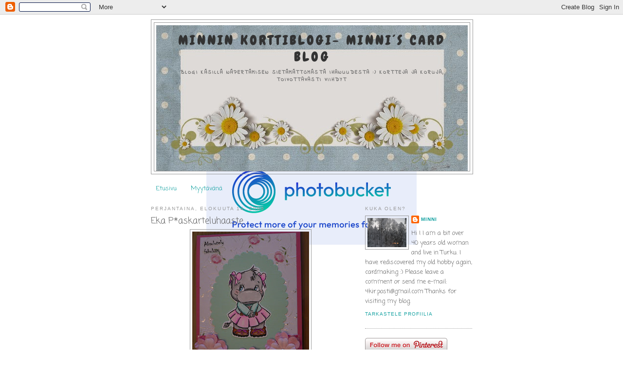

--- FILE ---
content_type: text/html; charset=UTF-8
request_url: https://finminnie.blogspot.com/2009/08/eka-paskarteluhaaste.html
body_size: 28327
content:
<!DOCTYPE html>
<html dir='ltr'>
<head>
<link href='https://www.blogger.com/static/v1/widgets/55013136-widget_css_bundle.css' rel='stylesheet' type='text/css'/>
<meta content='text/html; charset=UTF-8' http-equiv='Content-Type'/>
<meta content='blogger' name='generator'/>
<link href='https://finminnie.blogspot.com/favicon.ico' rel='icon' type='image/x-icon'/>
<link href='http://finminnie.blogspot.com/2009/08/eka-paskarteluhaaste.html' rel='canonical'/>
<link rel="alternate" type="application/atom+xml" title="Minnin korttiblogi- Minni&#180;s Card blog - Atom" href="https://finminnie.blogspot.com/feeds/posts/default" />
<link rel="alternate" type="application/rss+xml" title="Minnin korttiblogi- Minni&#180;s Card blog - RSS" href="https://finminnie.blogspot.com/feeds/posts/default?alt=rss" />
<link rel="service.post" type="application/atom+xml" title="Minnin korttiblogi- Minni&#180;s Card blog - Atom" href="https://draft.blogger.com/feeds/25665967/posts/default" />

<link rel="alternate" type="application/atom+xml" title="Minnin korttiblogi- Minni&#180;s Card blog - Atom" href="https://finminnie.blogspot.com/feeds/3509353038859933726/comments/default" />
<!--Can't find substitution for tag [blog.ieCssRetrofitLinks]-->
<link href='https://blogger.googleusercontent.com/img/b/R29vZ2xl/AVvXsEi1_KUjotLiSDGkvbthT42OgCyI8l_iamYT1kuc8qHD2Dkt9RXlq7U0QIRK2CC50wDVGncaWbXu8puQizQ9t96xMlinCLlJi9OVb0j65VfPzO9_uYfiLhpvHRdr9j88XgrFRli7/s320/P1000887.JPG' rel='image_src'/>
<meta content='http://finminnie.blogspot.com/2009/08/eka-paskarteluhaaste.html' property='og:url'/>
<meta content='Eka P*askarteluhaaste' property='og:title'/>
<meta content='No niin! Tähän iski inspiraatio torstai-iltana, eikä meninannut uni tulla kun odotin että pääsen työstämään tätä korttia P*askarteluhaastees...' property='og:description'/>
<meta content='https://blogger.googleusercontent.com/img/b/R29vZ2xl/AVvXsEi1_KUjotLiSDGkvbthT42OgCyI8l_iamYT1kuc8qHD2Dkt9RXlq7U0QIRK2CC50wDVGncaWbXu8puQizQ9t96xMlinCLlJi9OVb0j65VfPzO9_uYfiLhpvHRdr9j88XgrFRli7/w1200-h630-p-k-no-nu/P1000887.JPG' property='og:image'/>
<title>Minnin korttiblogi- Minni&#180;s Card blog: Eka P*askarteluhaaste</title>
<style type='text/css'>@font-face{font-family:'Chewy';font-style:normal;font-weight:400;font-display:swap;src:url(//fonts.gstatic.com/s/chewy/v18/uK_94ruUb-k-wn52KjI9OPec.woff2)format('woff2');unicode-range:U+0000-00FF,U+0131,U+0152-0153,U+02BB-02BC,U+02C6,U+02DA,U+02DC,U+0304,U+0308,U+0329,U+2000-206F,U+20AC,U+2122,U+2191,U+2193,U+2212,U+2215,U+FEFF,U+FFFD;}@font-face{font-family:'Coming Soon';font-style:normal;font-weight:400;font-display:swap;src:url(//fonts.gstatic.com/s/comingsoon/v20/qWcuB6mzpYL7AJ2VfdQR1t-VWDnRsDkg.woff2)format('woff2');unicode-range:U+0000-00FF,U+0131,U+0152-0153,U+02BB-02BC,U+02C6,U+02DA,U+02DC,U+0304,U+0308,U+0329,U+2000-206F,U+20AC,U+2122,U+2191,U+2193,U+2212,U+2215,U+FEFF,U+FFFD;}@font-face{font-family:'Indie Flower';font-style:normal;font-weight:400;font-display:swap;src:url(//fonts.gstatic.com/s/indieflower/v24/m8JVjfNVeKWVnh3QMuKkFcZVZ0uH99GUDs4k.woff2)format('woff2');unicode-range:U+0100-02BA,U+02BD-02C5,U+02C7-02CC,U+02CE-02D7,U+02DD-02FF,U+0304,U+0308,U+0329,U+1D00-1DBF,U+1E00-1E9F,U+1EF2-1EFF,U+2020,U+20A0-20AB,U+20AD-20C0,U+2113,U+2C60-2C7F,U+A720-A7FF;}@font-face{font-family:'Indie Flower';font-style:normal;font-weight:400;font-display:swap;src:url(//fonts.gstatic.com/s/indieflower/v24/m8JVjfNVeKWVnh3QMuKkFcZVaUuH99GUDg.woff2)format('woff2');unicode-range:U+0000-00FF,U+0131,U+0152-0153,U+02BB-02BC,U+02C6,U+02DA,U+02DC,U+0304,U+0308,U+0329,U+2000-206F,U+20AC,U+2122,U+2191,U+2193,U+2212,U+2215,U+FEFF,U+FFFD;}</style>
<style id='page-skin-1' type='text/css'><!--
/*
-----------------------------------------------
Blogger Template Style
Name:     Minima
Date:     26 Feb 2004
Updated by: Blogger Team
----------------------------------------------- */
/* Use this with templates/template-twocol.html */
body {
background:#ffffff;
margin:0;
color:#191919;
font:x-small Georgia Serif;
font-size/* */:/**/small;
font-size: /**/small;
text-align: center;
}
a:link {
color:#14a1a1;
text-decoration:none;
}
a:visited {
color:#999999;
text-decoration:none;
}
a:hover {
color:#666666;
text-decoration:underline;
}
a img {
border-width:0;
}
/* Header
-----------------------------------------------
*/
#header-wrapper {
width:660px;
margin:0 auto 10px;
border:1px solid #999999;
}
#header-inner {
background-position: center;
margin-left: auto;
margin-right: auto;
}
#header {
margin: 5px;
border: 1px solid #999999;
text-align: center;
color:#333333;
}
#header h1 {
margin:5px 5px 0;
padding:15px 20px .25em;
line-height:1.2em;
text-transform:uppercase;
letter-spacing:.2em;
font: normal bold 200% Chewy;
}
#header a {
color:#333333;
text-decoration:none;
}
#header a:hover {
color:#333333;
}
#header .description {
margin:0 5px 5px;
padding:0 20px 15px;
max-width:700px;
text-transform:uppercase;
letter-spacing:.2em;
line-height: 1.4em;
font: normal bold 78% Indie Flower;
color: #666666;
}
#header img {
margin-left: auto;
margin-right: auto;
}
/* Outer-Wrapper
----------------------------------------------- */
#outer-wrapper {
width: 660px;
margin:0 auto;
padding:10px;
text-align:left;
font: normal normal 100% Coming Soon;
}
#main-wrapper {
width: 410px;
float: left;
word-wrap: break-word; /* fix for long text breaking sidebar float in IE */
overflow: hidden;     /* fix for long non-text content breaking IE sidebar float */
}
#sidebar-wrapper {
width: 220px;
float: right;
word-wrap: break-word; /* fix for long text breaking sidebar float in IE */
overflow: hidden;      /* fix for long non-text content breaking IE sidebar float */
}
/* Headings
----------------------------------------------- */
h2 {
margin:1.5em 0 .75em;
font:normal normal 78% 'Trebuchet MS',Trebuchet,Arial,Verdana,Sans-serif;
line-height: 1.4em;
text-transform:uppercase;
letter-spacing:.2em;
color:#999999;
}
/* Posts
-----------------------------------------------
*/
h2.date-header {
margin:1.5em 0 .5em;
}
.post {
margin:.5em 0 1.5em;
border-bottom:1px dotted #999999;
padding-bottom:1.5em;
}
.post h3 {
margin:.25em 0 0;
padding:0 0 4px;
font-size:140%;
font-weight:normal;
line-height:1.4em;
color:#666666;
}
.post h3 a, .post h3 a:visited, .post h3 strong {
display:block;
text-decoration:none;
color:#666666;
font-weight:normal;
}
.post h3 strong, .post h3 a:hover {
color:#191919;
}
.post-body {
margin:0 0 .75em;
line-height:1.6em;
}
.post-body blockquote {
line-height:1.3em;
}
.post-footer {
margin: .75em 0;
color:#999999;
text-transform:uppercase;
letter-spacing:.1em;
font: normal normal 78% 'Trebuchet MS', Trebuchet, Arial, Verdana, Sans-serif;
line-height: 1.4em;
}
.comment-link {
margin-left:.6em;
}
.post img, table.tr-caption-container {
padding:4px;
border:1px solid #999999;
}
.tr-caption-container img {
border: none;
padding: 0;
}
.post blockquote {
margin:1em 20px;
}
.post blockquote p {
margin:.75em 0;
}
/* Comments
----------------------------------------------- */
#comments h4 {
margin:1em 0;
font-weight: bold;
line-height: 1.4em;
text-transform:uppercase;
letter-spacing:.2em;
color: #999999;
}
#comments-block {
margin:1em 0 1.5em;
line-height:1.6em;
}
#comments-block .comment-author {
margin:.5em 0;
}
#comments-block .comment-body {
margin:.25em 0 0;
}
#comments-block .comment-footer {
margin:-.25em 0 2em;
line-height: 1.4em;
text-transform:uppercase;
letter-spacing:.1em;
}
#comments-block .comment-body p {
margin:0 0 .75em;
}
.deleted-comment {
font-style:italic;
color:gray;
}
#blog-pager-newer-link {
float: left;
}
#blog-pager-older-link {
float: right;
}
#blog-pager {
text-align: center;
}
.feed-links {
clear: both;
line-height: 2.5em;
}
/* Sidebar Content
----------------------------------------------- */
.sidebar {
color: #666666;
line-height: 1.5em;
}
.sidebar ul {
list-style:none;
margin:0 0 0;
padding:0 0 0;
}
.sidebar li {
margin:0;
padding-top:0;
padding-right:0;
padding-bottom:.25em;
padding-left:15px;
text-indent:-15px;
line-height:1.5em;
}
.sidebar .widget, .main .widget {
border-bottom:1px dotted #999999;
margin:0 0 1.5em;
padding:0 0 1.5em;
}
.main .Blog {
border-bottom-width: 0;
}
/* Profile
----------------------------------------------- */
.profile-img {
float: left;
margin-top: 0;
margin-right: 5px;
margin-bottom: 5px;
margin-left: 0;
padding: 4px;
border: 1px solid #999999;
}
.profile-data {
margin:0;
text-transform:uppercase;
letter-spacing:.1em;
font: normal normal 78% 'Trebuchet MS', Trebuchet, Arial, Verdana, Sans-serif;
color: #999999;
font-weight: bold;
line-height: 1.6em;
}
.profile-datablock {
margin:.5em 0 .5em;
}
.profile-textblock {
margin: 0.5em 0;
line-height: 1.6em;
}
.profile-link {
font: normal normal 78% 'Trebuchet MS', Trebuchet, Arial, Verdana, Sans-serif;
text-transform: uppercase;
letter-spacing: .1em;
}
/* Footer
----------------------------------------------- */
#footer {
width:660px;
clear:both;
margin:0 auto;
padding-top:15px;
line-height: 1.6em;
text-transform:uppercase;
letter-spacing:.1em;
text-align: center;
}

--></style>
<link href='https://draft.blogger.com/dyn-css/authorization.css?targetBlogID=25665967&amp;zx=7615a63c-40e4-4450-a8f2-52ccac6d782e' media='none' onload='if(media!=&#39;all&#39;)media=&#39;all&#39;' rel='stylesheet'/><noscript><link href='https://draft.blogger.com/dyn-css/authorization.css?targetBlogID=25665967&amp;zx=7615a63c-40e4-4450-a8f2-52ccac6d782e' rel='stylesheet'/></noscript>
<meta name='google-adsense-platform-account' content='ca-host-pub-1556223355139109'/>
<meta name='google-adsense-platform-domain' content='blogspot.com'/>

</head>
<body>
<div class='navbar section' id='navbar'><div class='widget Navbar' data-version='1' id='Navbar1'><script type="text/javascript">
    function setAttributeOnload(object, attribute, val) {
      if(window.addEventListener) {
        window.addEventListener('load',
          function(){ object[attribute] = val; }, false);
      } else {
        window.attachEvent('onload', function(){ object[attribute] = val; });
      }
    }
  </script>
<div id="navbar-iframe-container"></div>
<script type="text/javascript" src="https://apis.google.com/js/platform.js"></script>
<script type="text/javascript">
      gapi.load("gapi.iframes:gapi.iframes.style.bubble", function() {
        if (gapi.iframes && gapi.iframes.getContext) {
          gapi.iframes.getContext().openChild({
              url: 'https://draft.blogger.com/navbar/25665967?po\x3d3509353038859933726\x26origin\x3dhttps://finminnie.blogspot.com',
              where: document.getElementById("navbar-iframe-container"),
              id: "navbar-iframe"
          });
        }
      });
    </script><script type="text/javascript">
(function() {
var script = document.createElement('script');
script.type = 'text/javascript';
script.src = '//pagead2.googlesyndication.com/pagead/js/google_top_exp.js';
var head = document.getElementsByTagName('head')[0];
if (head) {
head.appendChild(script);
}})();
</script>
</div></div>
<div id='outer-wrapper'><div id='wrap2'>
<!-- skip links for text browsers -->
<span id='skiplinks' style='display:none;'>
<a href='#main'>skip to main </a> |
      <a href='#sidebar'>skip to sidebar</a>
</span>
<div id='header-wrapper'>
<div class='header section' id='header'><div class='widget Header' data-version='1' id='Header1'>
<div id='header-inner' style='background-image: url("https://blogger.googleusercontent.com/img/b/R29vZ2xl/AVvXsEiHr1hy1kqY9VwNocN-QXEtjR2MKAST9Shg1dW564xNEE8Vsez-zX1cpH66O0NKKxFM_7abXIBJ3PJ_xBS7TYevuD7McJ-XpS2i86tyhnLbOvx47t5n9Ug_e4PV_KhE0-lM25TQ/s1600/304.jpg"); background-position: left; width: 640px; min-height: 300px; _height: 300px; background-repeat: no-repeat; '>
<div class='titlewrapper' style='background: transparent'>
<h1 class='title' style='background: transparent; border-width: 0px'>
<a href='https://finminnie.blogspot.com/'>
Minnin korttiblogi- Minni&#180;s Card blog
</a>
</h1>
</div>
<div class='descriptionwrapper'>
<p class='description'><span>Blogi käsillä näpertämisen sietämättömästä ihanuudesta :) Kortteja ja koruja, toivottavasti viihdyt</span></p>
</div>
</div>
</div></div>
</div>
<div id='content-wrapper'>
<div id='crosscol-wrapper' style='text-align:center'>
<div class='crosscol section' id='crosscol'><div class='widget PageList' data-version='1' id='PageList1'>
<h2>Sivut</h2>
<div class='widget-content'>
<ul>
<li>
<a href='https://finminnie.blogspot.com/'>Etusivu</a>
</li>
<li>
<a href='https://finminnie.blogspot.com/p/myytavana.html'>Myytävänä</a>
</li>
</ul>
<div class='clear'></div>
</div>
</div></div>
</div>
<div id='main-wrapper'>
<div class='main section' id='main'><div class='widget Blog' data-version='1' id='Blog1'>
<div class='blog-posts hfeed'>

          <div class="date-outer">
        
<h2 class='date-header'><span>perjantaina, elokuuta 14, 2009</span></h2>

          <div class="date-posts">
        
<div class='post-outer'>
<div class='post hentry uncustomized-post-template' itemprop='blogPost' itemscope='itemscope' itemtype='http://schema.org/BlogPosting'>
<meta content='https://blogger.googleusercontent.com/img/b/R29vZ2xl/AVvXsEi1_KUjotLiSDGkvbthT42OgCyI8l_iamYT1kuc8qHD2Dkt9RXlq7U0QIRK2CC50wDVGncaWbXu8puQizQ9t96xMlinCLlJi9OVb0j65VfPzO9_uYfiLhpvHRdr9j88XgrFRli7/s320/P1000887.JPG' itemprop='image_url'/>
<meta content='25665967' itemprop='blogId'/>
<meta content='3509353038859933726' itemprop='postId'/>
<a name='3509353038859933726'></a>
<h3 class='post-title entry-title' itemprop='name'>
Eka P*askarteluhaaste
</h3>
<div class='post-header'>
<div class='post-header-line-1'></div>
</div>
<div class='post-body entry-content' id='post-body-3509353038859933726' itemprop='description articleBody'>
<a href="https://blogger.googleusercontent.com/img/b/R29vZ2xl/AVvXsEi1_KUjotLiSDGkvbthT42OgCyI8l_iamYT1kuc8qHD2Dkt9RXlq7U0QIRK2CC50wDVGncaWbXu8puQizQ9t96xMlinCLlJi9OVb0j65VfPzO9_uYfiLhpvHRdr9j88XgrFRli7/s1600-h/P1000887.JPG"><img alt="" border="0" id="BLOGGER_PHOTO_ID_5369880999102993378" src="https://blogger.googleusercontent.com/img/b/R29vZ2xl/AVvXsEi1_KUjotLiSDGkvbthT42OgCyI8l_iamYT1kuc8qHD2Dkt9RXlq7U0QIRK2CC50wDVGncaWbXu8puQizQ9t96xMlinCLlJi9OVb0j65VfPzO9_uYfiLhpvHRdr9j88XgrFRli7/s320/P1000887.JPG" style="DISPLAY: block; MARGIN: 0px auto 10px; WIDTH: 240px; CURSOR: hand; HEIGHT: 320px; TEXT-ALIGN: center" /></a><br /><div>No niin! Tähän iski inspiraatio torstai-iltana, eikä meninannut uni tulla kun odotin että pääsen työstämään tätä korttia <a href="http://pskarteluhaaste.blogspot.com/">P*askarteluhaasteeseen</a>. Tästä kortista on tosi vaikea arvata meikäläisen lempiväriä... siis todella. Yllättävää kyllä sen on vaaleanpunainen, pinkki. Vastaväriksi otin mintunvihreän. Motivetin Hilda an aivan i h a n a :) ja teksti on eräs suosikkisarjoistani. Edina rules :)</div>
<div style='clear: both;'></div>
</div>
<div class='post-footer'>
<div class='post-footer-line post-footer-line-1'>
<span class='post-author vcard'>
Lähettänyt
<span class='fn' itemprop='author' itemscope='itemscope' itemtype='http://schema.org/Person'>
<meta content='https://draft.blogger.com/profile/17080175579344608062' itemprop='url'/>
<a class='g-profile' href='https://draft.blogger.com/profile/17080175579344608062' rel='author' title='author profile'>
<span itemprop='name'>Minni</span>
</a>
</span>
</span>
<span class='post-timestamp'>
klo
<meta content='http://finminnie.blogspot.com/2009/08/eka-paskarteluhaaste.html' itemprop='url'/>
<a class='timestamp-link' href='https://finminnie.blogspot.com/2009/08/eka-paskarteluhaaste.html' rel='bookmark' title='permanent link'><abbr class='published' itemprop='datePublished' title='2009-08-14T20:53:00+03:00'>8:53 ip.</abbr></a>
</span>
<span class='post-comment-link'>
</span>
<span class='post-icons'>
<span class='item-action'>
<a href='https://draft.blogger.com/email-post/25665967/3509353038859933726' title='Lähetä teksti sähköpostitse'>
<img alt='' class='icon-action' height='13' src='https://resources.blogblog.com/img/icon18_email.gif' width='18'/>
</a>
</span>
<span class='item-control blog-admin pid-1702873829'>
<a href='https://draft.blogger.com/post-edit.g?blogID=25665967&postID=3509353038859933726&from=pencil' title='Muokkaa tekstiä'>
<img alt='' class='icon-action' height='18' src='https://resources.blogblog.com/img/icon18_edit_allbkg.gif' width='18'/>
</a>
</span>
</span>
<div class='post-share-buttons goog-inline-block'>
</div>
</div>
<div class='post-footer-line post-footer-line-2'>
<span class='post-labels'>
Tunnisteet:
<a href='https://finminnie.blogspot.com/search/label/Challenges' rel='tag'>Challenges</a>,
<a href='https://finminnie.blogspot.com/search/label/Motivet' rel='tag'>Motivet</a>
</span>
</div>
<div class='post-footer-line post-footer-line-3'>
<span class='post-location'>
</span>
</div>
</div>
</div>
<div class='comments' id='comments'>
<a name='comments'></a>
<h4>7 kommenttia:</h4>
<div id='Blog1_comments-block-wrapper'>
<dl class='avatar-comment-indent' id='comments-block'>
<dt class='comment-author ' id='c3476288452265681500'>
<a name='c3476288452265681500'></a>
<div class="avatar-image-container vcard"><span dir="ltr"><a href="https://draft.blogger.com/profile/14773700862865583617" target="" rel="nofollow" onclick="" class="avatar-hovercard" id="av-3476288452265681500-14773700862865583617"><img src="https://resources.blogblog.com/img/blank.gif" width="35" height="35" class="delayLoad" style="display: none;" longdesc="//blogger.googleusercontent.com/img/b/R29vZ2xl/AVvXsEj4mX84tCbfKUz7TM0GhowTqo9_p5Gy56kXPCg2z0C5KBLHbTDNM9DkHF57qDzLOhBXdBgKDtBOU4zrCaRQip-SpVVvl2MCS45SPBqEucAfr8cNeSCeGfZbwriA0N8yPg/s45-c/1495139729805.jpg" alt="" title="Paula | Pammu">

<noscript><img src="//blogger.googleusercontent.com/img/b/R29vZ2xl/AVvXsEj4mX84tCbfKUz7TM0GhowTqo9_p5Gy56kXPCg2z0C5KBLHbTDNM9DkHF57qDzLOhBXdBgKDtBOU4zrCaRQip-SpVVvl2MCS45SPBqEucAfr8cNeSCeGfZbwriA0N8yPg/s45-c/1495139729805.jpg" width="35" height="35" class="photo" alt=""></noscript></a></span></div>
<a href='https://draft.blogger.com/profile/14773700862865583617' rel='nofollow'>Paula | Pammu</a>
kirjoitti...
</dt>
<dd class='comment-body' id='Blog1_cmt-3476288452265681500'>
<p>
Ihana kortti!! Toi leima on kyllä söpö!<br /><br />Kiva kun osallistuit!<br /><br />-Paula
</p>
</dd>
<dd class='comment-footer'>
<span class='comment-timestamp'>
<a href='https://finminnie.blogspot.com/2009/08/eka-paskarteluhaaste.html?showComment=1250275393546#c3476288452265681500' title='comment permalink'>
9:43 ip.
</a>
<span class='item-control blog-admin pid-624880229'>
<a class='comment-delete' href='https://draft.blogger.com/comment/delete/25665967/3476288452265681500' title='Poista kommentti'>
<img src='https://resources.blogblog.com/img/icon_delete13.gif'/>
</a>
</span>
</span>
</dd>
<dt class='comment-author ' id='c6580316570362123634'>
<a name='c6580316570362123634'></a>
<div class="avatar-image-container vcard"><span dir="ltr"><a href="https://draft.blogger.com/profile/08391779588099723695" target="" rel="nofollow" onclick="" class="avatar-hovercard" id="av-6580316570362123634-08391779588099723695"><img src="https://resources.blogblog.com/img/blank.gif" width="35" height="35" class="delayLoad" style="display: none;" longdesc="//1.bp.blogspot.com/_aS4LUjqTQD4/SXqP5EycwfI/AAAAAAAAACA/FX5yEH9fdH0/S45-s35/Legoland%2B2008%2B142.jpg" alt="" title="Mira">

<noscript><img src="//1.bp.blogspot.com/_aS4LUjqTQD4/SXqP5EycwfI/AAAAAAAAACA/FX5yEH9fdH0/S45-s35/Legoland%2B2008%2B142.jpg" width="35" height="35" class="photo" alt=""></noscript></a></span></div>
<a href='https://draft.blogger.com/profile/08391779588099723695' rel='nofollow'>Mira</a>
kirjoitti...
</dt>
<dd class='comment-body' id='Blog1_cmt-6580316570362123634'>
<p>
Todella soma :)
</p>
</dd>
<dd class='comment-footer'>
<span class='comment-timestamp'>
<a href='https://finminnie.blogspot.com/2009/08/eka-paskarteluhaaste.html?showComment=1250279315479#c6580316570362123634' title='comment permalink'>
10:48 ip.
</a>
<span class='item-control blog-admin pid-255219824'>
<a class='comment-delete' href='https://draft.blogger.com/comment/delete/25665967/6580316570362123634' title='Poista kommentti'>
<img src='https://resources.blogblog.com/img/icon_delete13.gif'/>
</a>
</span>
</span>
</dd>
<dt class='comment-author ' id='c6555346367756497156'>
<a name='c6555346367756497156'></a>
<div class="avatar-image-container vcard"><span dir="ltr"><a href="https://draft.blogger.com/profile/10922369534125201517" target="" rel="nofollow" onclick="" class="avatar-hovercard" id="av-6555346367756497156-10922369534125201517"><img src="https://resources.blogblog.com/img/blank.gif" width="35" height="35" class="delayLoad" style="display: none;" longdesc="//blogger.googleusercontent.com/img/b/R29vZ2xl/AVvXsEi_CzJm2kXG5W5gHyoIWPcClbwmCZ2hvxPAQG3rjSZ2YRcZ8irmgqpx4jY_PjFcOUsrKrbGfpePiwpu5FB33tS0P73eGQVxT2btQQOAjSEdSDMYnkvwqbzlwtj_Q99uq6I/s45-c/*" alt="" title="Tirpuunen">

<noscript><img src="//blogger.googleusercontent.com/img/b/R29vZ2xl/AVvXsEi_CzJm2kXG5W5gHyoIWPcClbwmCZ2hvxPAQG3rjSZ2YRcZ8irmgqpx4jY_PjFcOUsrKrbGfpePiwpu5FB33tS0P73eGQVxT2btQQOAjSEdSDMYnkvwqbzlwtj_Q99uq6I/s45-c/*" width="35" height="35" class="photo" alt=""></noscript></a></span></div>
<a href='https://draft.blogger.com/profile/10922369534125201517' rel='nofollow'>Tirpuunen</a>
kirjoitti...
</dt>
<dd class='comment-body' id='Blog1_cmt-6555346367756497156'>
<p>
Tosi suloinen kortti, ja herkulliset värit!
</p>
</dd>
<dd class='comment-footer'>
<span class='comment-timestamp'>
<a href='https://finminnie.blogspot.com/2009/08/eka-paskarteluhaaste.html?showComment=1250310802065#c6555346367756497156' title='comment permalink'>
7:33 ap.
</a>
<span class='item-control blog-admin pid-311055050'>
<a class='comment-delete' href='https://draft.blogger.com/comment/delete/25665967/6555346367756497156' title='Poista kommentti'>
<img src='https://resources.blogblog.com/img/icon_delete13.gif'/>
</a>
</span>
</span>
</dd>
<dt class='comment-author ' id='c2148103226592255489'>
<a name='c2148103226592255489'></a>
<div class="avatar-image-container vcard"><span dir="ltr"><a href="https://draft.blogger.com/profile/07199139118291580495" target="" rel="nofollow" onclick="" class="avatar-hovercard" id="av-2148103226592255489-07199139118291580495"><img src="https://resources.blogblog.com/img/blank.gif" width="35" height="35" class="delayLoad" style="display: none;" longdesc="//blogger.googleusercontent.com/img/b/R29vZ2xl/AVvXsEh-CKPwtIVoREWzghwjjz08bbkjEVQQOfr-xPhc3m2gtW0cIwDCrhwj14OZZfC9j0x-xzHrvz7n5B5vzcysJKo_Nsk3gB1sCzE5hVgcldojydH38nDBrbsvzeop_A4Zig/s45-c/Oma+kuva.jpg" alt="" title="Maaret">

<noscript><img src="//blogger.googleusercontent.com/img/b/R29vZ2xl/AVvXsEh-CKPwtIVoREWzghwjjz08bbkjEVQQOfr-xPhc3m2gtW0cIwDCrhwj14OZZfC9j0x-xzHrvz7n5B5vzcysJKo_Nsk3gB1sCzE5hVgcldojydH38nDBrbsvzeop_A4Zig/s45-c/Oma+kuva.jpg" width="35" height="35" class="photo" alt=""></noscript></a></span></div>
<a href='https://draft.blogger.com/profile/07199139118291580495' rel='nofollow'>Maaret</a>
kirjoitti...
</dt>
<dd class='comment-body' id='Blog1_cmt-2148103226592255489'>
<p>
Hauska kortti; Leimakuva on todella suloinen ja hyvin väritetty!<br />Tykkään myös taustapapereista, joissa kivaa kiiltoa. Pisteenä i:n päälle todella upeat kukkaset!
</p>
</dd>
<dd class='comment-footer'>
<span class='comment-timestamp'>
<a href='https://finminnie.blogspot.com/2009/08/eka-paskarteluhaaste.html?showComment=1250320562079#c2148103226592255489' title='comment permalink'>
10:16 ap.
</a>
<span class='item-control blog-admin pid-72009699'>
<a class='comment-delete' href='https://draft.blogger.com/comment/delete/25665967/2148103226592255489' title='Poista kommentti'>
<img src='https://resources.blogblog.com/img/icon_delete13.gif'/>
</a>
</span>
</span>
</dd>
<dt class='comment-author ' id='c8110449688216587167'>
<a name='c8110449688216587167'></a>
<div class="avatar-image-container avatar-stock"><span dir="ltr"><a href="https://draft.blogger.com/profile/08612936319700958627" target="" rel="nofollow" onclick="" class="avatar-hovercard" id="av-8110449688216587167-08612936319700958627"><img src="//www.blogger.com/img/blogger_logo_round_35.png" width="35" height="35" alt="" title="A Consuming Passion">

</a></span></div>
<a href='https://draft.blogger.com/profile/08612936319700958627' rel='nofollow'>A Consuming Passion</a>
kirjoitti...
</dt>
<dd class='comment-body' id='Blog1_cmt-8110449688216587167'>
<p>
Hi Mimmi.<br />thanks for your visit to my blog I&#39;m so glad you dropped by and hope to see you again soon!<br />I&#39;n now going to check out your blog!!!
</p>
</dd>
<dd class='comment-footer'>
<span class='comment-timestamp'>
<a href='https://finminnie.blogspot.com/2009/08/eka-paskarteluhaaste.html?showComment=1250332465274#c8110449688216587167' title='comment permalink'>
1:34 ip.
</a>
<span class='item-control blog-admin pid-2047449303'>
<a class='comment-delete' href='https://draft.blogger.com/comment/delete/25665967/8110449688216587167' title='Poista kommentti'>
<img src='https://resources.blogblog.com/img/icon_delete13.gif'/>
</a>
</span>
</span>
</dd>
<dt class='comment-author ' id='c1255324878216161301'>
<a name='c1255324878216161301'></a>
<div class="avatar-image-container vcard"><span dir="ltr"><a href="https://draft.blogger.com/profile/01450379488109249741" target="" rel="nofollow" onclick="" class="avatar-hovercard" id="av-1255324878216161301-01450379488109249741"><img src="https://resources.blogblog.com/img/blank.gif" width="35" height="35" class="delayLoad" style="display: none;" longdesc="//blogger.googleusercontent.com/img/b/R29vZ2xl/AVvXsEiIVJqriTlUN9jxUTKt84dDh8o0oa_5_zQxnfPygtdGThb0bEO6H-DqKrtbdygOmKhQJ81Fd4VWYFVZST_4J46pUc91czb6KifPs8VhlTCmC3Y3msjUsAx4LdFpJN6cRo4/s45-c/IMG_8197.JPG" alt="" title="Merja">

<noscript><img src="//blogger.googleusercontent.com/img/b/R29vZ2xl/AVvXsEiIVJqriTlUN9jxUTKt84dDh8o0oa_5_zQxnfPygtdGThb0bEO6H-DqKrtbdygOmKhQJ81Fd4VWYFVZST_4J46pUc91czb6KifPs8VhlTCmC3Y3msjUsAx4LdFpJN6cRo4/s45-c/IMG_8197.JPG" width="35" height="35" class="photo" alt=""></noscript></a></span></div>
<a href='https://draft.blogger.com/profile/01450379488109249741' rel='nofollow'>Merja</a>
kirjoitti...
</dt>
<dd class='comment-body' id='Blog1_cmt-1255324878216161301'>
<p>
Tämä on kyllä jätti suloinen kortti! Minäkin tykkään tuosta leimasimesta ja taitaa olla kohta hankintalistalla!<br /><br />Hienoa että lähdit mukaan haasteeseen!
</p>
</dd>
<dd class='comment-footer'>
<span class='comment-timestamp'>
<a href='https://finminnie.blogspot.com/2009/08/eka-paskarteluhaaste.html?showComment=1250345745188#c1255324878216161301' title='comment permalink'>
5:15 ip.
</a>
<span class='item-control blog-admin pid-1513437073'>
<a class='comment-delete' href='https://draft.blogger.com/comment/delete/25665967/1255324878216161301' title='Poista kommentti'>
<img src='https://resources.blogblog.com/img/icon_delete13.gif'/>
</a>
</span>
</span>
</dd>
<dt class='comment-author ' id='c7926079211753338550'>
<a name='c7926079211753338550'></a>
<div class="avatar-image-container avatar-stock"><span dir="ltr"><a href="https://draft.blogger.com/profile/15032123621677717341" target="" rel="nofollow" onclick="" class="avatar-hovercard" id="av-7926079211753338550-15032123621677717341"><img src="//www.blogger.com/img/blogger_logo_round_35.png" width="35" height="35" alt="" title="Piia T">

</a></span></div>
<a href='https://draft.blogger.com/profile/15032123621677717341' rel='nofollow'>Piia T</a>
kirjoitti...
</dt>
<dd class='comment-body' id='Blog1_cmt-7926079211753338550'>
<p>
Voi miten suloinen &lt;3
</p>
</dd>
<dd class='comment-footer'>
<span class='comment-timestamp'>
<a href='https://finminnie.blogspot.com/2009/08/eka-paskarteluhaaste.html?showComment=1250350696089#c7926079211753338550' title='comment permalink'>
6:38 ip.
</a>
<span class='item-control blog-admin pid-800267240'>
<a class='comment-delete' href='https://draft.blogger.com/comment/delete/25665967/7926079211753338550' title='Poista kommentti'>
<img src='https://resources.blogblog.com/img/icon_delete13.gif'/>
</a>
</span>
</span>
</dd>
</dl>
</div>
<p class='comment-footer'>
<a href='https://draft.blogger.com/comment/fullpage/post/25665967/3509353038859933726' onclick=''>Lähetä kommentti</a>
</p>
</div>
</div>

        </div></div>
      
</div>
<div class='blog-pager' id='blog-pager'>
<span id='blog-pager-newer-link'>
<a class='blog-pager-newer-link' href='https://finminnie.blogspot.com/2009/08/penny-black-challenge-time-week-62.html' id='Blog1_blog-pager-newer-link' title='Uudempi teksti'>Uudempi teksti</a>
</span>
<span id='blog-pager-older-link'>
<a class='blog-pager-older-link' href='https://finminnie.blogspot.com/2009/08/whiff-of-joy-challenge-pink-brown.html' id='Blog1_blog-pager-older-link' title='Vanhempi viesti'>Vanhempi viesti</a>
</span>
<a class='home-link' href='https://finminnie.blogspot.com/'>Etusivu</a>
</div>
<div class='clear'></div>
<div class='post-feeds'>
<div class='feed-links'>
Tilaa:
<a class='feed-link' href='https://finminnie.blogspot.com/feeds/3509353038859933726/comments/default' target='_blank' type='application/atom+xml'>Lähetä kommentteja (Atom)</a>
</div>
</div>
</div></div>
</div>
<div id='sidebar-wrapper'>
<div class='sidebar section' id='sidebar'><div class='widget Profile' data-version='1' id='Profile1'>
<h2>Kuka olen?</h2>
<div class='widget-content'>
<a href='https://draft.blogger.com/profile/17080175579344608062'><img alt='Oma kuva' class='profile-img' height='60' src='//blogger.googleusercontent.com/img/b/R29vZ2xl/AVvXsEiW-MPTnJkvGSoEvvE0c3OnBTIjECs3J_Ylg5W3BpbvwtevMXZ7oorrYu5lbQ0Lx-baPVV7BgEU_8rLjlhmgbb9EowldH_MowPPnESdeOl4rt6BTalrCu4fssddOQlu8A/s220/P1010027.JPG' width='80'/></a>
<dl class='profile-datablock'>
<dt class='profile-data'>
<a class='profile-name-link g-profile' href='https://draft.blogger.com/profile/17080175579344608062' rel='author' style='background-image: url(//draft.blogger.com/img/logo-16.png);'>
Minni
</a>
</dt>
<dd class='profile-textblock'>Hi !
I am a bit over 40 years old woman and live in Turku. I have rediscovered my old hobby again, cardmaking :)
Please leave a comment or send me e-mail: 4kir.posti@gmail.com
Thanks for visiting my blog.</dd>
</dl>
<a class='profile-link' href='https://draft.blogger.com/profile/17080175579344608062' rel='author'>Tarkastele profiilia</a>
<div class='clear'></div>
</div>
</div><div class='widget HTML' data-version='1' id='HTML2'>
<div class='widget-content'>
<a href="http://pinterest.com/minniscards/"><img src="https://s-passets-ec.pinimg.com/images/about/buttons/follow-me-on-pinterest-button.png" width="169" height="28" alt="Follow Me on Pinterest" /></a>
</div>
<div class='clear'></div>
</div><div class='widget BlogList' data-version='1' id='BlogList1'>
<h2 class='title'>Inspirational blogs</h2>
<div class='widget-content'>
<div class='blog-list-container' id='BlogList1_container'>
<ul id='BlogList1_blogs'>
<li style='display: block;'>
<div class='blog-icon'>
<img data-lateloadsrc='https://lh3.googleusercontent.com/blogger_img_proxy/AEn0k_v9UQ5pXa_8Cwdr-rnloWhb7GoaeNYPa9yFWTwe5uc-sYWkjLYBq_lMfL2ma5NJly90BEPCWShmCmUArmRhjUr4B7yC=s16-w16-h16' height='16' width='16'/>
</div>
<div class='blog-content'>
<div class='blog-title'>
<a href='https://timholtz.com' target='_blank'>
Tim Holtz</a>
</div>
<div class='item-content'>
<div class='item-time'>
2 päivää sitten
</div>
</div>
</div>
<div style='clear: both;'></div>
</li>
<li style='display: block;'>
<div class='blog-icon'>
<img data-lateloadsrc='https://lh3.googleusercontent.com/blogger_img_proxy/AEn0k_vaGcpE8uhFVXeU4o9clvihYad0_a9xZyJGnkxaFnKyqS1aNb3BxI7v48Xt-8ZQkdst3VDkFCfk0aD4PGFjyYDjCYKVhHZy4bYRGhpv=s16-w16-h16' height='16' width='16'/>
</div>
<div class='blog-content'>
<div class='blog-title'>
<a href='https://tworzysko.blogspot.com/' target='_blank'>
Finnabair</a>
</div>
<div class='item-content'>
<div class='item-thumbnail'>
<a href='https://tworzysko.blogspot.com/' target='_blank'>
<img alt='' border='0' height='72' src='https://blogger.googleusercontent.com/img/b/R29vZ2xl/AVvXsEhzeNJTtJDU0ZqnVTIikfNm9f67Yr-RcJyqgqDXRg_XuJoG_tDMSoEixXUEHNLa7gn9DIP9htB3EfJLt7Yv51LO7i4nEqP83l3bmcYlRrd14g1LAhaJjqRArn_x_RUZPuL9LIXDBXCqCb8pldAeOhmuDQEtGvGlxDZ1FhT5OFIBfPAfGTMQqpicCGH47Ws/s72-w640-h424-c/finnabair-steamandfrost-set%2001.png' width='72'/>
</a>
</div>
<div class='item-time'>
1 viikko sitten
</div>
</div>
</div>
<div style='clear: both;'></div>
</li>
<li style='display: block;'>
<div class='blog-icon'>
<img data-lateloadsrc='https://lh3.googleusercontent.com/blogger_img_proxy/AEn0k_sNCIRBHqBpx3vztirIrjEZIOJDMORHlUy-M61u2y7I0w7J9zTjM2iGzWQdPui9lzMZFoBqVqKH-u94Hedc-lYw9tpTMj2kb2uQqJcSoRhzrGopuA=s16-w16-h16' height='16' width='16'/>
</div>
<div class='blog-content'>
<div class='blog-title'>
<a href='http://egenblogg-rantho.blogspot.com/' target='_blank'>
RANDI'S LILLE BLOGG</a>
</div>
<div class='item-content'>
<div class='item-thumbnail'>
<a href='http://egenblogg-rantho.blogspot.com/' target='_blank'>
<img alt='' border='0' height='72' src='https://blogger.googleusercontent.com/img/b/R29vZ2xl/AVvXsEihyZDaJ1HeQ6MDvecQYFNqVlQr-yOgSsfcxFWrT2O2Y0OQY1RuI9x0_LTzw8LJ1fcSDj0A3BCq4bGUAcR0Ilzk9JyMvGdKwAaMJ79Rxxe7dhRToQyNlU2LBiPzFSiGePO_5mNw5IwB2aDakpWBmmhL63Pj9X9P8ixEWbQBjGzlchqFtDS7pHFcYEypJw/s72-c/Instagram_logo_2022.svg.webp' width='72'/>
</a>
</div>
<div class='item-time'>
3 kuukautta sitten
</div>
</div>
</div>
<div style='clear: both;'></div>
</li>
<li style='display: block;'>
<div class='blog-icon'>
<img data-lateloadsrc='https://lh3.googleusercontent.com/blogger_img_proxy/AEn0k_uQH0xZ1axywLFA0uxzq0_ma83cq_Aai9Cke1PcAcDPBx3WkcRtt78FuNc6wExjcDaAxgrToL0LoSPP6PrOllJ9bJOLhVY0QZpUj9T2QFvak58c4w=s16-w16-h16' height='16' width='16'/>
</div>
<div class='blog-content'>
<div class='blog-title'>
<a href='http://korttipajasannas.blogspot.com/' target='_blank'>
korttipaja sannas</a>
</div>
<div class='item-content'>
<div class='item-thumbnail'>
<a href='http://korttipajasannas.blogspot.com/' target='_blank'>
<img alt='' border='0' height='72' src='https://blogger.googleusercontent.com/img/b/R29vZ2xl/AVvXsEipWJn7ly8n_QEh1t8GKKwSnG0wRn-Vg_wgbd870g3foj-Lm-SgFDGlZwiOMb-mOOE4QL9U8dnRg7o2yxWjd0fnBYERvhgWCqaDdvfyz4GPQEgywlDmqsegFglv14kBrZx7kDdw5Yspkoi-Ai66XAfzOiCmYOnoIIN9mrmAY7s7YlUJI6yOnqbc1zDQp3g/s72-w640-h628-c/DSC_2915.JPG' width='72'/>
</a>
</div>
<div class='item-time'>
9 kuukautta sitten
</div>
</div>
</div>
<div style='clear: both;'></div>
</li>
<li style='display: block;'>
<div class='blog-icon'>
<img data-lateloadsrc='https://lh3.googleusercontent.com/blogger_img_proxy/AEn0k_sRUxwyc4hawrpqqUD689Uy0gGUpusKtcUIb8gRrRho1xXkeP2Ij3NNEsDWFzZYUrn_VWf-lweTYzz5ebeGJRB9QpuJof1nKrF4=s16-w16-h16' height='16' width='16'/>
</div>
<div class='blog-content'>
<div class='blog-title'>
<a href='https://bareheartbuddy.com/' target='_blank'>
Pion Design's blog</a>
</div>
<div class='item-content'>
<div class='item-time'>
1 vuosi sitten
</div>
</div>
</div>
<div style='clear: both;'></div>
</li>
<li style='display: block;'>
<div class='blog-icon'>
<img data-lateloadsrc='https://lh3.googleusercontent.com/blogger_img_proxy/AEn0k_sqyEG5IY7BhGfANq-OVbe8dJPbLQN0k31VlsflQLDT4DTdK-PLNYXVPrjcY4MKCu6G8QR0tY-XBtHhSPwK82Oud526GpriJMt7=s16-w16-h16' height='16' width='16'/>
</div>
<div class='blog-content'>
<div class='blog-title'>
<a href='http://piabau.blogspot.com/' target='_blank'>
piabau</a>
</div>
<div class='item-content'>
<div class='item-thumbnail'>
<a href='http://piabau.blogspot.com/' target='_blank'>
<img alt='' border='0' height='72' src='https://blogger.googleusercontent.com/img/b/R29vZ2xl/AVvXsEgMWBx24Wc3PAuP9jMJRC4cvTzdIMOP1U60HAHEBujIK5PIylibi288pXM2FNb7gnRjYHrg52e4iUgb6RTlsCbQDXyHf_pVv3zOICkuu9fUVKl3FFG7Flc3tuf-76lwpp2L34TA2ZtsjRN_Qa6sQOG3ArGEcAlk8kHxnw9QiiqeCbIkRnY3aOlY5QXNG7c/s72-c/20241102_152352.jpg' width='72'/>
</a>
</div>
<div class='item-time'>
1 vuosi sitten
</div>
</div>
</div>
<div style='clear: both;'></div>
</li>
<li style='display: block;'>
<div class='blog-icon'>
<img data-lateloadsrc='https://lh3.googleusercontent.com/blogger_img_proxy/AEn0k_t9vHlHcBRWA2ejEIpUKMDbueUKCJghwAQm3CsjVSaV79WYZn8rjpYNky-JrMOHFoxdJbhNs3iATrzK6emkX-mIvkwt2SGI=s16-w16-h16' height='16' width='16'/>
</div>
<div class='blog-content'>
<div class='blog-title'>
<a href='https://kittiekraft.com/' target='_blank'>
KittieKraft</a>
</div>
<div class='item-content'>
<div class='item-time'>
2 vuotta sitten
</div>
</div>
</div>
<div style='clear: both;'></div>
</li>
<li style='display: block;'>
<div class='blog-icon'>
<img data-lateloadsrc='https://lh3.googleusercontent.com/blogger_img_proxy/AEn0k_t0ZV9ZLKVSXMTSEky4v5qUOfYOslD8ra5x-UrfJHRB8dlpoGW3DReS0dHjnf7jQGlyxplY8Ze5IHjFYitJ71DXXbFX5lfQc4aijUaAaG6Wmk91xw7g=s16-w16-h16' height='16' width='16'/>
</div>
<div class='blog-content'>
<div class='blog-title'>
<a href='http://annespaperfun-aksh.blogspot.com/' target='_blank'>
Anne's paper fun</a>
</div>
<div class='item-content'>
<div class='item-thumbnail'>
<a href='http://annespaperfun-aksh.blogspot.com/' target='_blank'>
<img alt='' border='0' height='72' src='https://blogger.googleusercontent.com/img/b/R29vZ2xl/AVvXsEiRk86C450sNfffi7XA9nVg8IxBiZ54u0jjpq3QxichTWj505VHPdno6r2AEEkmsfLIPi2dNN5L3muVlWoBoRkZKcmuMa93cquNf9Wb0yzkI4s7E098bsa7kqNMw-SvrMb26QfCp1utcyU80CNwYQke1vWpPERoT9XyqBK8T-hcyI3u7D35ynSVTNu8Lg/s72-w638-h640-c/IMG_3600.gif' width='72'/>
</a>
</div>
<div class='item-time'>
2 vuotta sitten
</div>
</div>
</div>
<div style='clear: both;'></div>
</li>
<li style='display: block;'>
<div class='blog-icon'>
<img data-lateloadsrc='https://lh3.googleusercontent.com/blogger_img_proxy/AEn0k_tQFD4_PRcsfsiHf5budPrUlEK8adfm0SDg1IeEtQF3W3sK2GkDUSl7iC9_LSZlWsbROjkwl4JtUF7kwGDlL4AhtqQjheK2q9q0EN22Ii9nfw=s16-w16-h16' height='16' width='16'/>
</div>
<div class='blog-content'>
<div class='blog-title'>
<a href='https://www.amazingpapergrace.com' target='_blank'>
Amazing Paper Grace</a>
</div>
<div class='item-content'>
<div class='item-time'>
2 vuotta sitten
</div>
</div>
</div>
<div style='clear: both;'></div>
</li>
<li style='display: block;'>
<div class='blog-icon'>
<img data-lateloadsrc='https://lh3.googleusercontent.com/blogger_img_proxy/AEn0k_uYGsisI17HNqJGAYkLdCk2WaGNpufcTkfrHGeYYlxN2ACAG-IVknodF335Ld89PD5GQry86vmwNaMUS-slAM7iXMSjaP0arQ-sZJuA4A=s16-w16-h16' height='16' width='16'/>
</div>
<div class='blog-content'>
<div class='blog-title'>
<a href='https://debby4000.blogspot.com/' target='_blank'>
A Scrapjourney</a>
</div>
<div class='item-content'>
<div class='item-thumbnail'>
<a href='https://debby4000.blogspot.com/' target='_blank'>
<img alt='' border='0' height='72' src='https://blogger.googleusercontent.com/img/b/R29vZ2xl/AVvXsEhWo5u_d2j3pj4C5VcFZlDIlSYCg4W4fJ7RCkjtA5TCPuF-eNK2qOFKjrWMlkdL_Cya3anZWcm1GjL0naG85P8iOx22hUGRr9uKQcFJDE61T97sYtOG7OWxhdiiLLceoVc3KMbezZdt7_JiiYNwkaphEKzJniRXypCk14ZheyyFG0-dD5q-vA/s72-w640-h484-c/slim%20Ho%20Ho%20Ho.jpg' width='72'/>
</a>
</div>
<div class='item-time'>
3 vuotta sitten
</div>
</div>
</div>
<div style='clear: both;'></div>
</li>
<li style='display: block;'>
<div class='blog-icon'>
<img data-lateloadsrc='https://lh3.googleusercontent.com/blogger_img_proxy/AEn0k_s26CIxZYv98h32pyipwvzMEEMYUQatZI_ffbS4HX16RSDs9aaX2TkhHa0VqpSh14uJm9kHNFTe2bi5JXHR1JLs9cWRMAKpRD-z7CFVbAzhrcxT7uLi3KrRt-o=s16-w16-h16' height='16' width='16'/>
</div>
<div class='blog-content'>
<div class='blog-title'>
<a href='https://astridsartisticefforts.blogspot.com/' target='_blank'>
Astrid's Artistic Efforts</a>
</div>
<div class='item-content'>
<div class='item-thumbnail'>
<a href='https://astridsartisticefforts.blogspot.com/' target='_blank'>
<img alt='' border='0' height='72' src='https://blogger.googleusercontent.com/img/b/R29vZ2xl/AVvXsEi9QRNHw-YDyL_r1c5ZqG9liCOsNOqRRTmuN6o1nsx5w2q3pMw9OW7Qecnk-Q04AzyQHFU6sIoWTOHzeJW4YHlhWxQNA3EI6uNudg8uVft9n5cN28-RcbH6xH5tRvYdfmqeGnZUqQqHGEH6VC4pVZB1d6fXYrTP6FxDRumzsgTGnkWcsQ-Tk_5hZou0/s72-w400-h400-c/DB21D868-B68E-4CCE-9FEB-AC8E95F4A0FF.jpeg' width='72'/>
</a>
</div>
<div class='item-time'>
3 vuotta sitten
</div>
</div>
</div>
<div style='clear: both;'></div>
</li>
<li style='display: block;'>
<div class='blog-icon'>
<img data-lateloadsrc='https://lh3.googleusercontent.com/blogger_img_proxy/AEn0k_tdO9FCLUaE7rGGpSkqoabhZrEAnJngoodTY0MKYPIr5UlOZICBYmP8kzzB402p5sqHrREOVRdBx5QtMZOoXweLPGt_9DxPGVHeFw=s16-w16-h16' height='16' width='16'/>
</div>
<div class='blog-content'>
<div class='blog-title'>
<a href='https://tarascraftstudio.com' target='_blank'>
Tara's Craft StudioTara's Craft Studio | Paper Crafting Projects</a>
</div>
<div class='item-content'>
<div class='item-time'>
3 vuotta sitten
</div>
</div>
</div>
<div style='clear: both;'></div>
</li>
<li style='display: block;'>
<div class='blog-icon'>
<img data-lateloadsrc='https://lh3.googleusercontent.com/blogger_img_proxy/AEn0k_uihrMtx95YUA67jNNGj_m0GY8iShZDdHdLTrnSccJ7-904XCLczYXYPdNELbpviuefyPg33jIxTD_tz4QBbyYf_wlr1MdOJ-6EaBIqrKM=s16-w16-h16' height='16' width='16'/>
</div>
<div class='blog-content'>
<div class='blog-title'>
<a href='https://bevscrafts.blogspot.com/' target='_blank'>
All the things I love</a>
</div>
<div class='item-content'>
<div class='item-thumbnail'>
<a href='https://bevscrafts.blogspot.com/' target='_blank'>
<img alt='' border='0' height='72' src='https://1.bp.blogspot.com/-IC9Cy0kPlnU/YTxW89rFeCI/AAAAAAAA2HE/kS_Lz-LmgjkLOC9l9g24RiS2qoJ9AkjWgCLcBGAsYHQ/s72-w640-h640-c/Bev-Rochester-Whiimsy-Stamps-Garden-Dragons.jpg' width='72'/>
</a>
</div>
<div class='item-time'>
4 vuotta sitten
</div>
</div>
</div>
<div style='clear: both;'></div>
</li>
<li style='display: block;'>
<div class='blog-icon'>
<img data-lateloadsrc='https://lh3.googleusercontent.com/blogger_img_proxy/AEn0k_u6P96n5nOi7wsfffEZHzeXi8GXLB7fxISxO6mxLvQ3Fue3VPD4eKipuMck_3YNDJ9VH08cZ479JMZLBlxmiWLNoIdeOgj5Udz9Zg=s16-w16-h16' height='16' width='16'/>
</div>
<div class='blog-content'>
<div class='blog-title'>
<a href='http://jehkotar.blogspot.com/' target='_blank'>
jehkotar</a>
</div>
<div class='item-content'>
<div class='item-thumbnail'>
<a href='http://jehkotar.blogspot.com/' target='_blank'>
<img alt='' border='0' height='72' src='https://blogger.googleusercontent.com/img/b/R29vZ2xl/AVvXsEhZx69ghGiz08-jVgMzLjsVCWBKK6GzrEtM3JjuNCZ7QQ-KN30aQKmhS66t2CGYX8pQDK-le5tx7IkqD9UPXnU_SrzsDrhYeu6ZvqaVkAf9MYuXD7gr_InqNZebe6jR-6UmQ9BKwdrP7Vo/s72-w640-h640-c/FacebookLive_12_5_21.jpg' width='72'/>
</a>
</div>
<div class='item-time'>
4 vuotta sitten
</div>
</div>
</div>
<div style='clear: both;'></div>
</li>
<li style='display: block;'>
<div class='blog-icon'>
<img data-lateloadsrc='https://lh3.googleusercontent.com/blogger_img_proxy/AEn0k_ug-ErSrxRDa6pkgt9K9KiIOLoqrtFetYe8gHgpordKXu2DtELKmMtMxYyaflLR5U8WZVFVU99M4SolLGUCXpyClPU4EbUGtfu0dCGGraYay6jpkPj-=s16-w16-h16' height='16' width='16'/>
</div>
<div class='blog-content'>
<div class='blog-title'>
<a href='http://lepiccolecosedigio.blogspot.com/' target='_blank'>
le piccole cose di giò</a>
</div>
<div class='item-content'>
<div class='item-thumbnail'>
<a href='http://lepiccolecosedigio.blogspot.com/' target='_blank'>
<img alt='' border='0' height='72' src='https://blogger.googleusercontent.com/img/b/R29vZ2xl/AVvXsEgkbFrZY0dh9NEtzZA6PIMTRQxmntxoW2Vw-g93blQcv-E9dB8He3hF3h7PZBcYOmSBlwWJs-q23wPp1wWQkFGF8232YGPx2yEo5jQFf_nLGhSBQuXJgxZI6h5z_PXy98oNqLzKbMM6HOU/s72-c/Waterfall+1.jpg' width='72'/>
</a>
</div>
<div class='item-time'>
5 vuotta sitten
</div>
</div>
</div>
<div style='clear: both;'></div>
</li>
<li style='display: block;'>
<div class='blog-icon'>
<img data-lateloadsrc='https://lh3.googleusercontent.com/blogger_img_proxy/AEn0k_s6wk0FNFy_VTfzzWy6TSbunUSiZe0BBcPh8VWALuAb1D6-XdIPDZeZMEOUsBpKbd3v4JLehyIBfAO7y4gBc7O3w1vRLpg0jHVfAfsKTagtyWC8Tsor=s16-w16-h16' height='16' width='16'/>
</div>
<div class='blog-content'>
<div class='blog-title'>
<a href='https://gabriellepollacco.blogspot.com/' target='_blank'>
Such a Pretty Mess</a>
</div>
<div class='item-content'>
<div class='item-thumbnail'>
<a href='https://gabriellepollacco.blogspot.com/' target='_blank'>
<img alt='' border='0' height='72' src='https://blogger.googleusercontent.com/img/b/R29vZ2xl/AVvXsEjbbF0CerdlddXpIgytjYCFZrdfZ9LiIg99jd85PKzrOqmvRon0k4GWTY9Zp5KV2wUw6WDcN2Xw6Rpcqlqh-mOlpy4AcTecG-j_vH1VwBLunoDCanI4yiFu8mgfc7uAJORr3f8zhoZ7ApDh/s72-c/Perfect_watermark.jpg' width='72'/>
</a>
</div>
<div class='item-time'>
5 vuotta sitten
</div>
</div>
</div>
<div style='clear: both;'></div>
</li>
<li style='display: block;'>
<div class='blog-icon'>
<img data-lateloadsrc='https://lh3.googleusercontent.com/blogger_img_proxy/AEn0k_sp477De3n011dUdK3uxxaPSTuDxBQuRroLiNnQ0woao1mE7wrbIaDjXSDwcEVAV3qH7Go5XmUfZtHXpmvfawWsInJeodbcQdoP=s16-w16-h16' height='16' width='16'/>
</div>
<div class='blog-content'>
<div class='blog-title'>
<a href='http://cstoen.blogspot.com/' target='_blank'>
Cards by Camilla</a>
</div>
<div class='item-content'>
<div class='item-thumbnail'>
<a href='http://cstoen.blogspot.com/' target='_blank'>
<img alt='' border='0' height='72' src='https://blogger.googleusercontent.com/img/b/R29vZ2xl/AVvXsEj5ltekmH6cLN0eBGjq7SPDprva93vu6zQWdhLHzUvTH9FnfoXUgFg-mCNM1LwP4i8yQucgDqDjcrJ80L2jqVFUoFlys6laKxT5XFaKdrJpKCv-ofb8E1Rp9lnQB90nUL9yrZRl0U_sdMDF/s72-c/84356599_1042406952819120_1294891257734103040_n.jpg' width='72'/>
</a>
</div>
<div class='item-time'>
5 vuotta sitten
</div>
</div>
</div>
<div style='clear: both;'></div>
</li>
<li style='display: block;'>
<div class='blog-icon'>
<img data-lateloadsrc='https://lh3.googleusercontent.com/blogger_img_proxy/AEn0k_skF_M77dOCOa4wiWMbCBSLZ47LGd_VAefVZ9WvnuhiTJ5ql8GAFXvLN4J3IQ6lUhh2bYUQjGq8GRApZD5nU6wkn8k2t6qj9gLwIIuGglg-1Fit2ugJRLIE=s16-w16-h16' height='16' width='16'/>
</div>
<div class='blog-content'>
<div class='blog-title'>
<a href='http://toivotontapuuhastelua.blogspot.com/' target='_blank'>
Toivotonta Puuhastelua</a>
</div>
<div class='item-content'>
<div class='item-thumbnail'>
<a href='http://toivotontapuuhastelua.blogspot.com/' target='_blank'>
<img alt='' border='0' height='72' src='https://blogger.googleusercontent.com/img/b/R29vZ2xl/AVvXsEiPrMjZbrsdDAh6_806uWYgoZ9p-jgalfIh7YPybgZMpTwA3j_oD6EL35J7OV52Sh1p4AQSRwYpHhmfHxatNlN0vQKYYVwAYntov9CjFhKUvuHHgoCUWBA2WKPfbPCTNlPoaRBRbav9LDfb/s72-c/IMG_6299.jpg' width='72'/>
</a>
</div>
<div class='item-time'>
5 vuotta sitten
</div>
</div>
</div>
<div style='clear: both;'></div>
</li>
<li style='display: block;'>
<div class='blog-icon'>
<img data-lateloadsrc='https://lh3.googleusercontent.com/blogger_img_proxy/AEn0k_vmZ6q3-yFrTvFGxjfeyOZxP8w2G11h_PCwpDI_z-jxgehitlSk0KmfKlDR7cVk3Hdk4-ZMb5Q2ifLrJQ7iRz6itB7vjwk2EzRAP1y7N84=s16-w16-h16' height='16' width='16'/>
</div>
<div class='blog-content'>
<div class='blog-title'>
<a href='http://www.pinkitkorkokengat.fi/' target='_blank'>
Pinkit korkokengät</a>
</div>
<div class='item-content'>
<div class='item-thumbnail'>
<a href='http://www.pinkitkorkokengat.fi/' target='_blank'>
<img alt='' border='0' height='72' src='https://1.bp.blogspot.com/-6Mp_RCOUufQ/XdwHcBC8tlI/AAAAAAAAes8/hr1WveKsfvMWkNKOHbkKoQluyafJ4032wCLcBGAsYHQ/s72-c/Maiju%2B-%2B1%2B%25284%2529.jpg' width='72'/>
</a>
</div>
<div class='item-time'>
5 vuotta sitten
</div>
</div>
</div>
<div style='clear: both;'></div>
</li>
<li style='display: block;'>
<div class='blog-icon'>
<img data-lateloadsrc='https://lh3.googleusercontent.com/blogger_img_proxy/AEn0k_vuKI5Ua8L6z1DlJDPdaZD4K1LW8pHyg9H5UWrB_UqhDbg8J-rAMlckRiwKpCLfJvUSkW_wlhlzITPjVFjvt8-XL_JCUGM7WieSD8lrL2WYPxXv3peFnigk=s16-w16-h16' height='16' width='16'/>
</div>
<div class='blog-content'>
<div class='blog-title'>
<a href='http://lillemorsmagnoliablogg.blogspot.com/' target='_blank'>
Lillemors Magnolior</a>
</div>
<div class='item-content'>
<div class='item-thumbnail'>
<a href='http://lillemorsmagnoliablogg.blogspot.com/' target='_blank'>
<img alt='' border='0' height='72' src='https://blogger.googleusercontent.com/img/b/R29vZ2xl/AVvXsEjzRWPH2T-o8FL3Lav3eyqIdwJknwq2mKj7i4UW35cxnmsntFFmEdvcwGqW_xJ8UA5J4WtjG8_RKvijj7erej63REp1EEUTvOdYj2lKmKC2wQEacClRPPZ5LpuMa6HuAT8X2WgbnKyefVrI/s72-c/20190731_104353-01-01.jpeg' width='72'/>
</a>
</div>
<div class='item-time'>
6 vuotta sitten
</div>
</div>
</div>
<div style='clear: both;'></div>
</li>
<li style='display: block;'>
<div class='blog-icon'>
<img data-lateloadsrc='https://lh3.googleusercontent.com/blogger_img_proxy/AEn0k_sRok9-10emi-hcOLqWIvkvFoZMtgXCO0-zbiLTZbQNvb3XoBBj53PBCi_qBeuvqwVfQ2ZGiY7atvoSWCTWER8LTvaEICPgnH_w3NYAn-IBR0U=s16-w16-h16' height='16' width='16'/>
</div>
<div class='blog-content'>
<div class='blog-title'>
<a href='http://mariannespapir.blogspot.com/' target='_blank'>
Mariannes papirverden.</a>
</div>
<div class='item-content'>
<div class='item-thumbnail'>
<a href='http://mariannespapir.blogspot.com/' target='_blank'>
<img alt='' border='0' height='72' src='https://blogger.googleusercontent.com/img/b/R29vZ2xl/AVvXsEi2ainmanT_9nyvvFSatmyOLlUD5d22gjW_S57wusq7GgD_oFZAzd_coFWg8Xnoy51lEmMyzQQ4Ukr5e-ZfCVWIwya2mjk0AkNPnmnJDc_G1Nv8COjNNkuohKfVN9fcMpwOQ8eAa4TNHLIB/s72-c/IMG_5801.JPG' width='72'/>
</a>
</div>
<div class='item-time'>
6 vuotta sitten
</div>
</div>
</div>
<div style='clear: both;'></div>
</li>
<li style='display: block;'>
<div class='blog-icon'>
<img data-lateloadsrc='https://lh3.googleusercontent.com/blogger_img_proxy/AEn0k_t1N1buQwll_DPoyXoOxlgfwltyOqBtdcbig3ENDX9yKbsjte1t3n-4sm93w5f0yIfLxWvJD1fa_4VhIcgKJVw4prvscTXFcxYUtjCApBMcKiyx=s16-w16-h16' height='16' width='16'/>
</div>
<div class='blog-content'>
<div class='blog-title'>
<a href='http://kaunispienielama.blogspot.com/' target='_blank'>
Kaunis pieni elämä</a>
</div>
<div class='item-content'>
<div class='item-thumbnail'>
<a href='http://kaunispienielama.blogspot.com/' target='_blank'>
<img alt='' border='0' height='72' src='https://blogger.googleusercontent.com/img/b/R29vZ2xl/AVvXsEgJmb-g5_PkM7tm9oJKldp9EqgKzQ67yEBUTo-fZbPqXgZaCnIoRqjesQHcJdmm5C2QbykD6gTqaZRZnEtkClNY2XYhB7bSC-17JbYFhyphenhyphenWVvtbQn-lysm41yBkCfUcxZl4knutsKHyJeAY/s72-c/IMG_5302.jpg' width='72'/>
</a>
</div>
<div class='item-time'>
6 vuotta sitten
</div>
</div>
</div>
<div style='clear: both;'></div>
</li>
<li style='display: block;'>
<div class='blog-icon'>
<img data-lateloadsrc='https://lh3.googleusercontent.com/blogger_img_proxy/AEn0k_vv4vqYscodebIVlcupvAnLkQTIpAe22FwLYLHyCjdj-vh3T4u5-OM9kXX0PE88qo3jnJCofWg9cLhn6QdLAXhMesjSYo9LPRfj_47rie0=s16-w16-h16' height='16' width='16'/>
</div>
<div class='blog-content'>
<div class='blog-title'>
<a href='http://pinkpionies.blogspot.com/' target='_blank'>
Pink Pionies</a>
</div>
<div class='item-content'>
<div class='item-thumbnail'>
<a href='http://pinkpionies.blogspot.com/' target='_blank'>
<img alt='' border='0' height='72' src='https://blogger.googleusercontent.com/img/b/R29vZ2xl/AVvXsEh-5ObvQjaoFua66oVh-2pxa8JEn4na3uKltTJun9_rzVero1LvoKZGGc0p1Lfzd51M86GlONMlsL7yYjotZG5idIH5CmnEdA7jP_2RAefgJxsDMlfnF4TUIlnUqFLdc18ms91GT0_wxHL-/s72-c/kev%25C3%25A4tmessut_messukeskus_maalla_saijasitolahti_kukkasidonta_06.jpg' width='72'/>
</a>
</div>
<div class='item-time'>
7 vuotta sitten
</div>
</div>
</div>
<div style='clear: both;'></div>
</li>
<li style='display: block;'>
<div class='blog-icon'>
<img data-lateloadsrc='https://lh3.googleusercontent.com/blogger_img_proxy/AEn0k_uw58xGD2CCZduw17Yb5IlKoMmC2NR9OKbNwSDYaURj4m8WS_lGbC_ldBJzrZLv5I3wzuOVeb24InRKhw5WK8OgRas-XWYR6WiqAxjdT-km=s16-w16-h16' height='16' width='16'/>
</div>
<div class='blog-content'>
<div class='blog-title'>
<a href='http://thescrapbeach.blogspot.com/' target='_blank'>
Life on the {Scrap}beach</a>
</div>
<div class='item-content'>
<div class='item-thumbnail'>
<a href='http://thescrapbeach.blogspot.com/' target='_blank'>
<img alt='' border='0' height='72' src='https://blogger.googleusercontent.com/img/b/R29vZ2xl/AVvXsEgh3ZqdmWzHncPMHVIDYtsgGQSf3B63tqTXXP7ai_Qpj5FRo1N1vrfmvuE5D_LmysqE5uNPkUFZe8w9YpmdwioAtfySyq1-wXLbe2HOSu7eRj3EBeraO6ONApcpdyBZJsn7OZu9ObsJluM/s72-c/Be+Happy+Pad.jpg' width='72'/>
</a>
</div>
<div class='item-time'>
7 vuotta sitten
</div>
</div>
</div>
<div style='clear: both;'></div>
</li>
<li style='display: block;'>
<div class='blog-icon'>
<img data-lateloadsrc='https://lh3.googleusercontent.com/blogger_img_proxy/AEn0k_s6UZNFJE_elTFpfAIzCukAC6usMoSZY6po0MbdiDT2nPqkPkzZbnEyJ-kfVOEXkcND7KgsweyEKV3XPOq_zVlibFMZhbu0FDyVZg=s16-w16-h16' height='16' width='16'/>
</div>
<div class='blog-content'>
<div class='blog-title'>
<a href='http://ankortit.blogspot.com/' target='_blank'>
Ankortit</a>
</div>
<div class='item-content'>
<div class='item-thumbnail'>
<a href='http://ankortit.blogspot.com/' target='_blank'>
<img alt='' border='0' height='72' src='https://3.bp.blogspot.com/-0yPCgUTdnaY/WldIh2uECzI/AAAAAAAAbdk/WzcSkUejI68ywAKPvUOgmvgYCfbUsnmbACLcBGAs/s72-c/fullsizeoutput_d81.jpeg' width='72'/>
</a>
</div>
<div class='item-time'>
7 vuotta sitten
</div>
</div>
</div>
<div style='clear: both;'></div>
</li>
<li style='display: block;'>
<div class='blog-icon'>
<img data-lateloadsrc='https://lh3.googleusercontent.com/blogger_img_proxy/AEn0k_sAGU9XQVnFoTRIRxYiCaCn6bcTwvHZYABhBgr003BtaL0soHd1onMB7_ybbcp5Zx3AEH3O7C_TJaOn5UY6t1yKhnS0KgH30BPpy1MIRyQ=s16-w16-h16' height='16' width='16'/>
</div>
<div class='blog-content'>
<div class='blog-title'>
<a href='http://taavanainen.blogspot.com/' target='_blank'>
TaavaNainen ja Riiviö</a>
</div>
<div class='item-content'>
<div class='item-thumbnail'>
<a href='http://taavanainen.blogspot.com/' target='_blank'>
<img alt='' border='0' height='72' src='https://blogger.googleusercontent.com/img/b/R29vZ2xl/AVvXsEhPqMHWdmAqzfpka_vrcnE3MhZz2PeozaDMMrEOtkpXVdTJCB3s86MCHl6wZchq5p1NgsaxcKPV5-vnPRQUzssGH2QvaEaR1BAwkszWpxE9ZUaZP1tmZA-jl04H2_ORP7bnbWEJhEEBHggS/s72-c/leimailutaivas_A6.jpg' width='72'/>
</a>
</div>
<div class='item-time'>
7 vuotta sitten
</div>
</div>
</div>
<div style='clear: both;'></div>
</li>
<li style='display: block;'>
<div class='blog-icon'>
<img data-lateloadsrc='https://lh3.googleusercontent.com/blogger_img_proxy/AEn0k_vKtZU0JPVu1Hl-rxN9u9rYD6a79wsi3CVmOu-5AL5NRGfVOOjh3LWqylNnoqsEg5nTki81eNiGM-ms3d9lIn7F8aXyaftlphqhZb9-=s16-w16-h16' height='16' width='16'/>
</div>
<div class='blog-content'>
<div class='blog-title'>
<a href='https://g45papers.typepad.com/graphic45/' target='_blank'>
Graphic 45&#174;</a>
</div>
<div class='item-content'>
<div class='item-time'>
8 vuotta sitten
</div>
</div>
</div>
<div style='clear: both;'></div>
</li>
<li style='display: block;'>
<div class='blog-icon'>
<img data-lateloadsrc='https://lh3.googleusercontent.com/blogger_img_proxy/AEn0k_vkOs4EA1-R9JCyglmJ2eEEXPdIdNlUw1LdtJvmRNbZRsKkRlQeszWHGLlHbnc0dXvT-no0EeZ6Bh_fpIAMlQvC5QQDfRArjRHxmBPPTg=s16-w16-h16' height='16' width='16'/>
</div>
<div class='blog-content'>
<div class='blog-title'>
<a href='http://kimpiggott.blogspot.com/' target='_blank'>
Cards By Kim</a>
</div>
<div class='item-content'>
<div class='item-thumbnail'>
<a href='http://kimpiggott.blogspot.com/' target='_blank'>
<img alt='' border='0' height='72' src='https://4.bp.blogspot.com/-FKHq3nojDoQ/WTj_F7lgXDI/AAAAAAAAFQY/_k_dShLpB9IT8EsbWZaMOQZ5I05neXTmgCEw/s72-c/everything%2Bstops%2Bfor%2Btea.jpg' width='72'/>
</a>
</div>
<div class='item-time'>
8 vuotta sitten
</div>
</div>
</div>
<div style='clear: both;'></div>
</li>
<li style='display: block;'>
<div class='blog-icon'>
<img data-lateloadsrc='https://lh3.googleusercontent.com/blogger_img_proxy/AEn0k_v8EdC_Xs4KVfwVDgoyvWM_0JIqh8-nq-YoLbvFlichIFlCCnYVEmcIAaft2VUcMAgO95De7XGTcyBqJgFY-lgnc-j-9HUl9TWwWTo=s16-w16-h16' height='16' width='16'/>
</div>
<div class='blog-content'>
<div class='blog-title'>
<a href='http://pipertaja.blogspot.com/' target='_blank'>
Pimeää piiperrystä</a>
</div>
<div class='item-content'>
<div class='item-thumbnail'>
<a href='http://pipertaja.blogspot.com/' target='_blank'>
<img alt='' border='0' height='72' src='https://blogger.googleusercontent.com/img/b/R29vZ2xl/AVvXsEj3MOtVH53GPtahZzZfS-ttBL9lY1yoUnYOYybauafhgkz-oT5_JOiwXf6YDodozAj8cm9h0fKG4d5D35BBVWMp7DZNo61kXjb7sPToUXYYyUXgRHW8WryeAB3b74eZVAOd2c_vyy5_tS2m/s72-c/hiiroset.jpg' width='72'/>
</a>
</div>
<div class='item-time'>
8 vuotta sitten
</div>
</div>
</div>
<div style='clear: both;'></div>
</li>
<li style='display: block;'>
<div class='blog-icon'>
<img data-lateloadsrc='https://lh3.googleusercontent.com/blogger_img_proxy/AEn0k_tPSIWAcTkwoz-NlU3y_IoWPPgcAnQ_PaarNyuranxi8YvFSUoho6BhQ5MGGsPpQIGKcSrUn800IjOMHzcUHgNlC96WmAw-27XURo3UAbNnDrzU=s16-w16-h16' height='16' width='16'/>
</div>
<div class='blog-content'>
<div class='blog-title'>
<a href='http://scrapgirl-angie.blogspot.com/' target='_blank'>
ScrapGirl</a>
</div>
<div class='item-content'>
<div class='item-time'>
9 vuotta sitten
</div>
</div>
</div>
<div style='clear: both;'></div>
</li>
<li style='display: block;'>
<div class='blog-icon'>
<img data-lateloadsrc='https://lh3.googleusercontent.com/blogger_img_proxy/AEn0k_swHBwkhf6aYhlI5CYs0FpOfgctV94Ay4X2o9DWkejWqLIYvdwfnz6wgqJzFbeJWtaX5x1IOdBEgpkV6q14Fc8iu8or1XCNNr7YScF9uTqe9tM=s16-w16-h16' height='16' width='16'/>
</div>
<div class='blog-content'>
<div class='blog-title'>
<a href='http://eleonorankortit.blogspot.com/' target='_blank'>
Eleonoran kortit</a>
</div>
<div class='item-content'>
<div class='item-thumbnail'>
<a href='http://eleonorankortit.blogspot.com/' target='_blank'>
<img alt='' border='0' height='72' src='https://blogger.googleusercontent.com/img/b/R29vZ2xl/AVvXsEgbJAIHQ2xlJ2KIpyAeFkzZD4KgGnI7bBT5c-uGCub5p4vH3qMWxYpRgcToQjieUBHDeqt63JtKP2_gY2OofmVtnfxgZBewnAfEGUId_x0dYAexyg3FearArNEb4YXPqMEq-WXWme72jRdX/s72-c/IMG_2653.JPG' width='72'/>
</a>
</div>
<div class='item-time'>
9 vuotta sitten
</div>
</div>
</div>
<div style='clear: both;'></div>
</li>
<li style='display: block;'>
<div class='blog-icon'>
<img data-lateloadsrc='https://lh3.googleusercontent.com/blogger_img_proxy/AEn0k_vQ-iSRl1DatFYnCaJatbZXfPPvn8h2GBWSkAtq-AoOITc2AvilCjbe2wV_b_Jsq44HLLhCv3IbGmSckqifBQNxv9sf_HxfBuotxTdEhdDx=s16-w16-h16' height='16' width='16'/>
</div>
<div class='blog-content'>
<div class='blog-title'>
<a href='http://maaretinsivut.blogspot.com/' target='_blank'>
Maaretin Kortit, Korut ja Käsityöt</a>
</div>
<div class='item-content'>
<div class='item-thumbnail'>
<a href='http://maaretinsivut.blogspot.com/' target='_blank'>
<img alt='' border='0' height='72' src='https://blogger.googleusercontent.com/img/b/R29vZ2xl/AVvXsEjLvR-bDL6Zd4Gtzo8gUOwkgZM4ThyLxpbzS_YuBJ-obxtP4eKeWDOeKFgooM_wplriiwcPus75pJD2srgI0rd7AbDAIoGHwMFkPPQaNi7ZyI7XA_6ejlcP7WPyQfPWwJWPJP7AatJxN9U/s72-c/kortti1.jpg' width='72'/>
</a>
</div>
<div class='item-time'>
9 vuotta sitten
</div>
</div>
</div>
<div style='clear: both;'></div>
</li>
<li style='display: block;'>
<div class='blog-icon'>
<img data-lateloadsrc='https://lh3.googleusercontent.com/blogger_img_proxy/AEn0k_vVjDvfmoOqZaTsHwgeklLuBoFN_34elWxywiYVUiul7p1xYH-oWFxm1Q8kjnFhoNXJGX8iS-w1D1Up_SAgj5kcp51W4MKCWHoDyACnmeg=s16-w16-h16' height='16' width='16'/>
</div>
<div class='blog-content'>
<div class='blog-title'>
<a href='http://paperinauha.blogspot.com/' target='_blank'>
Taitopuoti Paperinauhan blogi</a>
</div>
<div class='item-content'>
<div class='item-thumbnail'>
<a href='http://paperinauha.blogspot.com/' target='_blank'>
<img alt='' border='0' height='72' src='https://2.bp.blogspot.com/-BpjUxck-sBE/VzB0olZXv4I/AAAAAAAADpU/shzoh-nbisEVOFu2MPDmPpvr5fNGOrWnACLcB/s72-c/ylioppilaskortti%2Bmalli%2B1%2B9.5.jpeg' width='72'/>
</a>
</div>
<div class='item-time'>
9 vuotta sitten
</div>
</div>
</div>
<div style='clear: both;'></div>
</li>
<li style='display: block;'>
<div class='blog-icon'>
<img data-lateloadsrc='https://lh3.googleusercontent.com/blogger_img_proxy/AEn0k_uql616M_aYE8_IUt_KbktCrfMuofJKhFv0LZGUVkaV8dVMQxVnaK3w70bOHGYFy5aCU73CpggefFNAOz-OGXov1SHiDD0c8FIdAdSAt_eWUg=s16-w16-h16' height='16' width='16'/>
</div>
<div class='blog-content'>
<div class='blog-title'>
<a href='http://korttikammari.blogspot.com/' target='_blank'>
*KORTTIKAMMARI*</a>
</div>
<div class='item-content'>
<div class='item-thumbnail'>
<a href='http://korttikammari.blogspot.com/' target='_blank'>
<img alt='' border='0' height='72' src='https://blogger.googleusercontent.com/img/b/R29vZ2xl/AVvXsEhVIJps5UnPM9e7cmTalJelu81Jnr_rR4IFQb1nHDncINi12FGAoTYT-Ti0seZBRebooJvJ16Y9unFnudIN-tqwX5IKdaK7O4Fm1_9iOLigtw6NL4f8nOSuHd2R6uC4eqWY08HlNWphkHRc/s72-c/IMG_6345.JPG' width='72'/>
</a>
</div>
<div class='item-time'>
9 vuotta sitten
</div>
</div>
</div>
<div style='clear: both;'></div>
</li>
<li style='display: block;'>
<div class='blog-icon'>
<img data-lateloadsrc='https://lh3.googleusercontent.com/blogger_img_proxy/AEn0k_sFbUbDVw03g8FqZrCu1eke6MWR_TMjEG7BPNFv1ec7QKOK47SyIo4rwBF2MnIl2iBIq3mUiEoCAZ3htIMfdg5k3XbRG5UIQbp9aSZtiyg=s16-w16-h16' height='16' width='16'/>
</div>
<div class='blog-content'>
<div class='blog-title'>
<a href='https://zazahbella.blogspot.com/' target='_blank'>
Zazahbella</a>
</div>
<div class='item-content'>
<div class='item-time'>
9 vuotta sitten
</div>
</div>
</div>
<div style='clear: both;'></div>
</li>
<li style='display: block;'>
<div class='blog-icon'>
<img data-lateloadsrc='https://lh3.googleusercontent.com/blogger_img_proxy/AEn0k_sPlY0_fsEBNBjQY4HFuObIGggFTSsz-hRGHUYH9UdaiwYG7yQyfF0F_8Vctnj1_SZ1N0Mixx4hqLH8v-9wXl_xsKuWzqHkHGnqzH6BDP_kQyg=s16-w16-h16' height='16' width='16'/>
</div>
<div class='blog-content'>
<div class='blog-title'>
<a href='http://korttikaruselli.blogspot.com/' target='_blank'>
Korttikaruselli</a>
</div>
<div class='item-content'>
<div class='item-thumbnail'>
<a href='http://korttikaruselli.blogspot.com/' target='_blank'>
<img alt='' border='0' height='72' src='https://blogger.googleusercontent.com/img/b/R29vZ2xl/AVvXsEgDcxszmDd2RD6iExqoDYOiXEEjC8D7VDskoupScjGjSMjcXpK3-jqWUz6fRdiyQ6-YthPsih6vlnoSPKngH619fnMg8QLX1ZuQyxrj6BUTsj9pNGbwIoPAEVFAs6e7TZjEjiz2D9TVBUQ/s72-c/20150906_121649_001.jpg' width='72'/>
</a>
</div>
<div class='item-time'>
9 vuotta sitten
</div>
</div>
</div>
<div style='clear: both;'></div>
</li>
<li style='display: block;'>
<div class='blog-icon'>
<img data-lateloadsrc='https://lh3.googleusercontent.com/blogger_img_proxy/AEn0k_sMfqxkS6_E2KD_dk5ZAVd4-2lfq4mDInpPIuWGgp4Aq3ahZzPqIxg-YDMuJ2yWgXn6yk-fJsAIXbOiyV2QMLsCTwuI4Nbv8Eg1j0s=s16-w16-h16' height='16' width='16'/>
</div>
<div class='blog-content'>
<div class='blog-title'>
<a href='http://litenpus.blogspot.com/' target='_blank'>
Gro's kort og sånnt</a>
</div>
<div class='item-content'>
<div class='item-thumbnail'>
<a href='http://litenpus.blogspot.com/' target='_blank'>
<img alt='' border='0' height='72' src='https://blogger.googleusercontent.com/img/b/R29vZ2xl/AVvXsEjcOnu4OEvT_0tYjavN9MjDlfeIiigboTCauSJpHZgUNcLV8SI3DtiHt8lA7rZLS42Ll0WmJwhrPCW3eUpai6J7TysGCfdYM5O78Jrf0IzQ7HK0P9hbjndXcWstlGElVb3GQqPqJAndCp5T/s72-c/DSC_0382.JPG' width='72'/>
</a>
</div>
<div class='item-time'>
10 vuotta sitten
</div>
</div>
</div>
<div style='clear: both;'></div>
</li>
<li style='display: block;'>
<div class='blog-icon'>
<img data-lateloadsrc='https://lh3.googleusercontent.com/blogger_img_proxy/AEn0k_sRJ3-gyGThNMvQsS-AL6yT_7pri07wfoXEKMCPqW8a--3CBVJXJfJj03ceP7w2MZ99AA2HxhVind67CG0WmPVvwnGIANug_HwUCaN8kKc=s16-w16-h16' height='16' width='16'/>
</div>
<div class='blog-content'>
<div class='blog-title'>
<a href='http://laurankortit.blogspot.com/' target='_blank'>
Lauran kortit</a>
</div>
<div class='item-content'>
<div class='item-thumbnail'>
<a href='http://laurankortit.blogspot.com/' target='_blank'>
<img alt="" border="0" height="72" src="//4.bp.blogspot.com/-5yUpQdo825I/Vf_SU8MD1GI/AAAAAAAADhI/sUvlxrV4GPM/s72-c/Syntt%25C3%25A4reille.jpg" width="72">
</a>
</div>
<div class='item-time'>
10 vuotta sitten
</div>
</div>
</div>
<div style='clear: both;'></div>
</li>
<li style='display: block;'>
<div class='blog-icon'>
<img data-lateloadsrc='https://lh3.googleusercontent.com/blogger_img_proxy/AEn0k_tF7T0lcm9q7soX6OGbGnXpFxuNQZed4LuvzemAWf6fMREHbMaziHK-Lu6cpIZbFspUOjjqmppYPhsdC8ZYKEV3ThrpmA_TYlYNVfjd=s16-w16-h16' height='16' width='16'/>
</div>
<div class='blog-content'>
<div class='blog-title'>
<a href='http://rosaswelt.blogspot.com/' target='_blank'>
Pretty Pressings</a>
</div>
<div class='item-content'>
<div class='item-thumbnail'>
<a href='http://rosaswelt.blogspot.com/' target='_blank'>
<img alt='' border='0' height='72' src='https://blogger.googleusercontent.com/img/b/R29vZ2xl/AVvXsEhd4LQ6q20QUPv6GcXB7JQGLh9FUnFL-JdBymb8HcSnGCig_LZhuuCCgMho98GZXCwd1FznCdrRctut_t8_m6LuCkW2v4qfCq1v3C8lCAKjYaC7wvbCRCLan6ivMnhTu8lCJTv3ZcN79YQL/s72-c/blue+matchbox.jpg' width='72'/>
</a>
</div>
<div class='item-time'>
10 vuotta sitten
</div>
</div>
</div>
<div style='clear: both;'></div>
</li>
<li style='display: block;'>
<div class='blog-icon'>
<img data-lateloadsrc='https://lh3.googleusercontent.com/blogger_img_proxy/AEn0k_v3UbUR63fr4mt99WqkC7G32WGjtUnJqX9MDQz5u3Wt6SQhAOncTyHLVU0nQyU9BCOeXaYhWbFnlcin2gyUhwNvhV5TH1ibcEUSDW9YUTM=s16-w16-h16' height='16' width='16'/>
</div>
<div class='blog-content'>
<div class='blog-title'>
<a href='http://susankortit.blogspot.com/' target='_blank'>
Susan korttiapaja</a>
</div>
<div class='item-content'>
<div class='item-thumbnail'>
<a href='http://susankortit.blogspot.com/' target='_blank'>
<img alt='' border='0' height='72' src='https://blogger.googleusercontent.com/img/b/R29vZ2xl/AVvXsEgRQTz2RQlf1PVOBEKNvsdMCSaPHleTmdiGy5ylUYTYTLI14PcvI40OsT7lznZqKmJPsd6MftuvSEBRqEapLQRjL3RYr33shm79axqcV1lUT5WNUF9GN7agiIqk1E7eGNcnfb0PnNFPRJo/s72-c/Susannan+huhtikuu.jpg' width='72'/>
</a>
</div>
<div class='item-time'>
10 vuotta sitten
</div>
</div>
</div>
<div style='clear: both;'></div>
</li>
<li style='display: block;'>
<div class='blog-icon'>
<img data-lateloadsrc='https://lh3.googleusercontent.com/blogger_img_proxy/AEn0k_sTL2vk7kS-l0XnpKpjMo9WFfaM1arfKQJgRNox1VsY98iEeB3nBSmKGuJMXPOdwd79jFFYk9r1JFPLBcDMFiPy6Nez_hJTUBrgC5TkWKngEdZh6lzlnQ=s16-w16-h16' height='16' width='16'/>
</div>
<div class='blog-content'>
<div class='blog-title'>
<a href='http://mintunaskartelujutut.blogspot.com/' target='_blank'>
Mintun askartelujutut</a>
</div>
<div class='item-content'>
<div class='item-thumbnail'>
<a href='http://mintunaskartelujutut.blogspot.com/' target='_blank'>
<img alt="" border="0" height="72" src="https://lh3.googleusercontent.com/blogger_img_proxy/AEn0k_tjZLfO-oXRlFAMhXg-rVlfg57rax6puMrRDFo7XyMtOHUKk7_BozilkeCijRk2NDrbM3ab1pwkMWSvJNy5J9OdbWhHcj6RxG5yLxyh-RoGYVIFQkr5gA_0Q8kwFppSCxnE7lqu-6kNwGQQMcRd8p6edhQYG6Di-c3bl7SX-g=s0-d" width="72">
</a>
</div>
<div class='item-time'>
10 vuotta sitten
</div>
</div>
</div>
<div style='clear: both;'></div>
</li>
<li style='display: block;'>
<div class='blog-icon'>
<img data-lateloadsrc='https://lh3.googleusercontent.com/blogger_img_proxy/AEn0k_uS_lxeVtYr_Iw_ODDQbrIusnMQAjHsBmP_0c8_onqhUaqMXWH4HfrKaasM5hhJr_B4YZ-jeH-TW8lSh_AG-cSqIiS8xPJaGvbPx6ulp8RiEKs=s16-w16-h16' height='16' width='16'/>
</div>
<div class='blog-content'>
<div class='blog-title'>
<a href='http://pinkbubbleblog.blogspot.com/' target='_blank'>
Pink Bubble</a>
</div>
<div class='item-content'>
<div class='item-thumbnail'>
<a href='http://pinkbubbleblog.blogspot.com/' target='_blank'>
<img alt='' border='0' height='72' src='https://blogger.googleusercontent.com/img/b/R29vZ2xl/AVvXsEh08flRLHqOqh27g8IismDMxTzaH_PMn2OaKXfIyFjmnxQ66smpmKteQWo5GpyBIMRLTX-VaRWSHg9WrDjxLzq-0PdX33L-QNfl81G7zT9zLcGoIjmU6jgaKeOhLjfsGHEiOKf0QTBFvgY/s72-c/disconnected.jpg' width='72'/>
</a>
</div>
<div class='item-time'>
10 vuotta sitten
</div>
</div>
</div>
<div style='clear: both;'></div>
</li>
<li style='display: block;'>
<div class='blog-icon'>
<img data-lateloadsrc='https://lh3.googleusercontent.com/blogger_img_proxy/AEn0k_sdFkJl_MDxHo-59mSRwq4I7nOSy7qzVnJwgrtmyia2kbEOU6zXoJKFuu9-0PoledbjSc_M43HE-Icr2iHHf3Lrudt5oMbkiUBqyXwLyYmX9d6IRQ=s16-w16-h16' height='16' width='16'/>
</div>
<div class='blog-content'>
<div class='blog-title'>
<a href='http://color-collective.blogspot.com/' target='_blank'>
Color Collective</a>
</div>
<div class='item-content'>
<div class='item-thumbnail'>
<a href='http://color-collective.blogspot.com/' target='_blank'>
<img alt='' border='0' height='72' src='https://blogger.googleusercontent.com/img/b/R29vZ2xl/AVvXsEg7a4lpEX9yYHavPFlejwchrxlzAiiJvqmMjL-9KiLgq1kpG2T9VDgbQUhb4xl-Dje9V-V2SkANix4oDan_yVTjUKgCTUHAkgxWlskjLQsyPe7ewBh0mBvU1RSdSjCcaWvVozmZMK-FJ58/s72-c/01anntian.jpg' width='72'/>
</a>
</div>
<div class='item-time'>
10 vuotta sitten
</div>
</div>
</div>
<div style='clear: both;'></div>
</li>
<li style='display: block;'>
<div class='blog-icon'>
<img data-lateloadsrc='https://lh3.googleusercontent.com/blogger_img_proxy/AEn0k_sQKmpS6dHIAD78sIDOeS0X_v-73IqSB2P-AXlCxTxL1LrtLfxhauvkdle4XtATT3_kHCnKVnf2gkpKKGnCGKifQA3I43iJLG0jQtBm4Q=s16-w16-h16' height='16' width='16'/>
</div>
<div class='blog-content'>
<div class='blog-title'>
<a href='http://stampartic.blogspot.com/' target='_blank'>
StampARTic</a>
</div>
<div class='item-content'>
<div class='item-thumbnail'>
<a href='http://stampartic.blogspot.com/' target='_blank'>
<img alt='' border='0' height='72' src='https://blogger.googleusercontent.com/img/b/R29vZ2xl/AVvXsEhEBmODgjzz006HAmTh6wv2d1O32zFF9aEvbzq7lPXpSo_rJUYV5UvsXDO50KF2u8D88y7T8uLjUDrxFWm47FLXC-OlfFYi69BgWBwkqGy_320uscPauqukKyPt6F15cGXAHKbBHM78FX6h/s72-c/Flower+tutorial+16.jpg' width='72'/>
</a>
</div>
<div class='item-time'>
10 vuotta sitten
</div>
</div>
</div>
<div style='clear: both;'></div>
</li>
<li style='display: block;'>
<div class='blog-icon'>
<img data-lateloadsrc='https://lh3.googleusercontent.com/blogger_img_proxy/AEn0k_v_uosQ-5TpVgSF3UYbwMHLd6laE61YBH4OZg-ZRIFSsxz3a7aLZHFXMLcXb5VcxG031zA3SHmhfn1jljtheb1VlGlUdUg_mvj_l4P8DjZvrgiKkQ=s16-w16-h16' height='16' width='16'/>
</div>
<div class='blog-content'>
<div class='blog-title'>
<a href='http://hannashobbyblogg.blogspot.com/' target='_blank'>
Hannas Hobbyblogg</a>
</div>
<div class='item-content'>
<div class='item-thumbnail'>
<a href='http://hannashobbyblogg.blogspot.com/' target='_blank'>
<img alt='' border='0' height='72' src='https://blogger.googleusercontent.com/img/b/R29vZ2xl/AVvXsEgkcMLhxOOGn0uCt9W_ZkvuAQIuapeTCod74U5kkEbF8sAYo0ozbZ97fkQx-ZEdhS30zRdYv-LtSSE3jqKwgWNHJE1COtrw4cfErNZiRJuZSsIaV3lvHzfaJ16AnPq9JlQBpCxVs5WVdURm/s72-c/champagne+png.png' width='72'/>
</a>
</div>
<div class='item-time'>
10 vuotta sitten
</div>
</div>
</div>
<div style='clear: both;'></div>
</li>
<li style='display: block;'>
<div class='blog-icon'>
<img data-lateloadsrc='https://lh3.googleusercontent.com/blogger_img_proxy/AEn0k_ujnrTYkoqxhO98yC8Ebfx_cE0XVSjgE6zohnk0zwYGnyEu57rvMgxQgk6SlD2yvjZIbJKPnpjXaOBjunwjIvUBkT4MuIdXjAKqviO3=s16-w16-h16' height='16' width='16'/>
</div>
<div class='blog-content'>
<div class='blog-title'>
<a href='http://tesatipsar.blogspot.com/' target='_blank'>
TESA T!PSAR</a>
</div>
<div class='item-content'>
<div class='item-thumbnail'>
<a href='http://tesatipsar.blogspot.com/' target='_blank'>
<img alt='' border='0' height='72' src='https://blogger.googleusercontent.com/img/b/R29vZ2xl/AVvXsEgP2pP_wvM6HeUTAvLyV2WoE3VuIeMmZpS0726P1ipSNcz_U4rNiTDfvPVYQKU1rLn3cHoJQUhxYunHEVQdcnimB0LkAX6rgN8fzSiBRwLMj_6DJvgAcip74hhaHUSEJC-QTFG2gyPg80g/s72-c/blogger-image--585528797.jpg' width='72'/>
</a>
</div>
<div class='item-time'>
10 vuotta sitten
</div>
</div>
</div>
<div style='clear: both;'></div>
</li>
<li style='display: block;'>
<div class='blog-icon'>
<img data-lateloadsrc='https://lh3.googleusercontent.com/blogger_img_proxy/AEn0k_uWKgxA25ArYAe2ntZ-CDGawaCv0XVQn5QAYRSXc5jnHY4NZCMuYm8BKGtMmOiB93nBuJS3Dt3tA6dv2KmhrhcTEJz9AA4sNfSa=s16-w16-h16' height='16' width='16'/>
</div>
<div class='blog-content'>
<div class='blog-title'>
<a href='http://inkido.blogspot.com/' target='_blank'>
inkido</a>
</div>
<div class='item-content'>
<div class='item-thumbnail'>
<a href='http://inkido.blogspot.com/' target='_blank'>
<img alt='' border='0' height='72' src='https://blogger.googleusercontent.com/img/b/R29vZ2xl/AVvXsEhBBdPBZGFmo8JLi9GcLFD9yWqUUUS8usN_PCIv0McZuhJ6IQ-4gnT72p5FY_ppbfvmGf0f2ZmNcOV817jT0bTf2O3_zmxGhzvVL_GHKLY5qgyZW4r0Q4vpzXbHYbwHv4DhmSQ1YieR67c/s72-c/IMG_3370.JPG' width='72'/>
</a>
</div>
<div class='item-time'>
11 vuotta sitten
</div>
</div>
</div>
<div style='clear: both;'></div>
</li>
<li style='display: block;'>
<div class='blog-icon'>
<img data-lateloadsrc='https://lh3.googleusercontent.com/blogger_img_proxy/AEn0k_stzHt8rxp5hV6SKtPV0OVirKMBwiyDRXN7z06-nm5GvbzFHRuRco0RnG5lQnGPGDwG69svZOUS38MpOHg7ajQ7lkZo7DseD07bvQ=s16-w16-h16' height='16' width='16'/>
</div>
<div class='blog-content'>
<div class='blog-title'>
<a href='http://www.ingvildbolme.com/' target='_blank'>
Ingvild Bolme</a>
</div>
<div class='item-content'>
<div class='item-thumbnail'>
<a href='http://www.ingvildbolme.com/' target='_blank'>
<img alt='' border='0' height='72' src='https://blogger.googleusercontent.com/img/b/R29vZ2xl/AVvXsEiXWoaNE7WEFXSQ_64jps60UYu4aq9EiSvkJhqWSpDjYtT2lcngcpdCEuWjhyphenhyphenfje4z20MaK1sjPpWAqUgOaCNdxkJ0QrevdN_EjlmwVv-rvw7Ygfl_s5WTi2C2hZdH7uI8mtw4ZREeMUMk/s72-c/camera1.jpg' width='72'/>
</a>
</div>
<div class='item-time'>
11 vuotta sitten
</div>
</div>
</div>
<div style='clear: both;'></div>
</li>
<li style='display: block;'>
<div class='blog-icon'>
<img data-lateloadsrc='https://lh3.googleusercontent.com/blogger_img_proxy/AEn0k_s7mYAmvFfbmDv9lXNp62rLZQHh1CRdQGPOA5J2Wrv507vFUMbm-bsx1i9AgeECpBQfdMJA_-6QuiGxKPk-wodwFgWh3BMiokAJ4cs=s16-w16-h16' height='16' width='16'/>
</div>
<div class='blog-content'>
<div class='blog-title'>
<a href='http://pinkpuds.blogspot.com/' target='_blank'>
Pinkpuds</a>
</div>
<div class='item-content'>
<div class='item-thumbnail'>
<a href='http://pinkpuds.blogspot.com/' target='_blank'>
<img alt='' border='0' height='72' src='https://blogger.googleusercontent.com/img/b/R29vZ2xl/AVvXsEiUuInXeaXt4NLm17GwouNRlYHx9v6biMBf8Cri0LJNr7IqmSeBHfk_1HqfQAZ0rwI9lUFiz_fN4vSW6u2I21Odj2TgpzcJU_xK9dhnI1O8C1DUKOvoRa7rfF5kHj01qGUTFrayTfcj5lg/s72-c/winner.JPG' width='72'/>
</a>
</div>
<div class='item-time'>
11 vuotta sitten
</div>
</div>
</div>
<div style='clear: both;'></div>
</li>
<li style='display: block;'>
<div class='blog-icon'>
<img data-lateloadsrc='https://lh3.googleusercontent.com/blogger_img_proxy/AEn0k_t4ndtgk1zgEkTuK-WDBRbtxrN7BSeNVwICtYV2yL7PJi-9EHIISYOMAc8ts-2pcF2Q-fhrqM8-64-tO2oQx3ubX582Bfu16NE8=s16-w16-h16' height='16' width='16'/>
</div>
<div class='blog-content'>
<div class='blog-title'>
<a href='http://teinite.blogspot.com/' target='_blank'>
Tein ite.</a>
</div>
<div class='item-content'>
<div class='item-thumbnail'>
<a href='http://teinite.blogspot.com/' target='_blank'>
<img alt="" border="0" height="72" src="//2.bp.blogspot.com/-ZTMNNSFTHPc/Up15jf8W4JI/AAAAAAAABAs/usoTX2XYQcw/s72-c/LOTV+snow+buddies.jpg" width="72">
</a>
</div>
<div class='item-time'>
11 vuotta sitten
</div>
</div>
</div>
<div style='clear: both;'></div>
</li>
<li style='display: block;'>
<div class='blog-icon'>
<img data-lateloadsrc='https://lh3.googleusercontent.com/blogger_img_proxy/AEn0k_uO-8Pz3Y2ccQNxqyJ8ECNi8czWJQ8lDDeYIC_wHXbS4i5E_qTHldb4ZrJAUCeP2ZHAMCwsJ8UKdszg4SIgu4T1iDP5-leMylAX-pIo67GQ0z5YNs5YyQ=s16-w16-h16' height='16' width='16'/>
</div>
<div class='blog-content'>
<div class='blog-title'>
<a href='https://heavenscreatedthis.blogspot.com/' target='_blank'>
Heavens Created This</a>
</div>
<div class='item-content'>
<div class='item-thumbnail'>
<a href='https://heavenscreatedthis.blogspot.com/' target='_blank'>
<img alt='' border='0' height='72' src='https://blogger.googleusercontent.com/img/b/R29vZ2xl/AVvXsEidzDt1wWae5a2x8XZ8Bi1VW2ZloVrz51baN_c4BlK651KqeorH3mv4rItp7nHkQuDPpt-e6V191nXbW4JLCXsnfsOc7dLT8rwhQC0xqPGyR6xghU3aGC-6mZyNskno0UOYhK04kjQvfqY/s72-c/PO+Snowey+Trees.jpg' width='72'/>
</a>
</div>
<div class='item-time'>
13 vuotta sitten
</div>
</div>
</div>
<div style='clear: both;'></div>
</li>
<li style='display: block;'>
<div class='blog-icon'>
<img data-lateloadsrc='https://lh3.googleusercontent.com/blogger_img_proxy/AEn0k_s8jUVmb9NH3xEdpRxjh9bj8qzsrSMCAzzDYDq0_OQWdMWzcVtYQaegG7ephMcW9N_uAwdruFG3rYss2RGkyJ_dqpXqcSAltmrHh7Ls=s16-w16-h16' height='16' width='16'/>
</div>
<div class='blog-content'>
<div class='blog-title'>
<a href='http://kahvinpapu.blogspot.com/' target='_blank'>
Kahvinpapu</a>
</div>
<div class='item-content'>
<div class='item-thumbnail'>
<a href='http://kahvinpapu.blogspot.com/' target='_blank'>
<img alt='' border='0' height='72' src='https://blogger.googleusercontent.com/img/b/R29vZ2xl/AVvXsEjf6YVT6JVT9F-XGgps3sCTVxF2ZkztIMf9KcNWBbI7fi_GdcpcZZ-fVmr80pFnngBQz-wkUc0FINmWN2wibNDuAMvL-utwPuAi30M2YTxV95EiM1e8UwpkNDT__vOmWEANIANer5vk8gs/s72-c/kortit+015.jpg' width='72'/>
</a>
</div>
<div class='item-time'>
14 vuotta sitten
</div>
</div>
</div>
<div style='clear: both;'></div>
</li>
<li style='display: block;'>
<div class='blog-icon'>
<img data-lateloadsrc='https://lh3.googleusercontent.com/blogger_img_proxy/AEn0k_uWpZpcO4yvN_9Zp9kjeiV1dj6KoauCvgWZBi75vQ79CZrwvJcPSRrQ6iGae0MpedCIbFS7W7pFM6n2ICOaSIHCeVXcTXJklvDZYvWXUD2zpQM=s16-w16-h16' height='16' width='16'/>
</div>
<div class='blog-content'>
<div class='blog-title'>
<a href='http://anskunaarremaa.blogspot.com/feeds/posts/default' target='_blank'>
Anskun Aarremaa</a>
</div>
<div class='item-content'>
<div class='item-time'>
<!--Can't find substitution for tag [item.timePeriodSinceLastUpdate]-->
</div>
</div>
</div>
<div style='clear: both;'></div>
</li>
<li style='display: block;'>
<div class='blog-icon'>
<img data-lateloadsrc='https://lh3.googleusercontent.com/blogger_img_proxy/AEn0k_ssgNjfK7cjJpDWt82rMcL-3Z1-ktj452LKF0PtLuaEEi8GP4PiX59nCYImrPXOVYtamER-6bY3-DnfVI_wS8kAeYRghdqhDR_vrHJxbhg=s16-w16-h16' height='16' width='16'/>
</div>
<div class='blog-content'>
<div class='blog-title'>
<a href='http://korttimylly.blogspot.com/feeds/posts/default' target='_blank'>
Korttimylly</a>
</div>
<div class='item-content'>
<div class='item-time'>
<!--Can't find substitution for tag [item.timePeriodSinceLastUpdate]-->
</div>
</div>
</div>
<div style='clear: both;'></div>
</li>
<li style='display: block;'>
<div class='blog-icon'>
<img data-lateloadsrc='https://lh3.googleusercontent.com/blogger_img_proxy/AEn0k_sJ27FNgbK7n4hHosdndqfCJxXDDIYjbxHbGAWRXVnFmpbtfaW2nCv-S4GOxrmB7pwHNLR85_WSuNI2HLliPRVtDfbbMMndsbBpf0-ZMkcl-rPZOpcMGc7lS9TEfNmjLw=s16-w16-h16' height='16' width='16'/>
</div>
<div class='blog-content'>
<div class='blog-title'>
<a href='http://www.korttigalleria.fi/blogi/kaikki?format=feed&type=rss' target='_blank'>
Korttigalleria</a>
</div>
<div class='item-content'>
<div class='item-time'>
<!--Can't find substitution for tag [item.timePeriodSinceLastUpdate]-->
</div>
</div>
</div>
<div style='clear: both;'></div>
</li>
</ul>
<div class='clear'></div>
</div>
</div>
</div><div class='widget BlogList' data-version='1' id='BlogList2'>
<h2 class='title'>Delicious Blogs</h2>
<div class='widget-content'>
<div class='blog-list-container' id='BlogList2_container'>
<ul id='BlogList2_blogs'>
<li style='display: block;'>
<div class='blog-icon'>
<img data-lateloadsrc='https://lh3.googleusercontent.com/blogger_img_proxy/AEn0k_tgV8-3F-qz-gtpXjoAJinaNe8I4k2ddn8xCyrOV6NainbbNV85XScYugBthZB_SeB-nwhC6LMBzIUIYTEH1i2rRurPRrirfb3B=s16-w16-h16' height='16' width='16'/>
</div>
<div class='blog-content'>
<div class='blog-title'>
<a href='http://ebetys.blogspot.com/' target='_blank'>
Mansikkamäki</a>
</div>
<div class='item-content'>
<span class='item-title'>
<a href='http://ebetys.blogspot.com/2018/04/lastenkakkuja.html' target='_blank'>
Lastenkakkuja
</a>
</span>
<div class='item-time'>
7 vuotta sitten
</div>
</div>
</div>
<div style='clear: both;'></div>
</li>
</ul>
<div class='clear'></div>
</div>
</div>
</div><div class='widget Image' data-version='1' id='Image1'>
<h2>DT Lauran Korttihaaste 09/12 - 12/12</h2>
<div class='widget-content'>
<a href='http://laurankorttihaaste.blogspot.fi/'>
<img alt='DT Lauran Korttihaaste 09/12 - 12/12' height='173' id='Image1_img' src='https://blogger.googleusercontent.com/img/b/R29vZ2xl/AVvXsEi8haIQAEx1rP2lMpiDjwqOo5FLAAL_aFOGrirt4Gj4yt_KAG70rT0D8qT93z-l1B5OCQx254D2kJilmn5fHjAhDx6wbQxAUlkYyZVJXu8abSe5HSo_Y68hNcsVVz1Lm-ZpRK5c/s220/DT+NAPPI+LKH.jpg' width='220'/>
</a>
<br/>
</div>
<div class='clear'></div>
</div><div class='widget Image' data-version='1' id='Image2'>
<h2>Taitopuoti Paperinauha GDT</h2>
<div class='widget-content'>
<a href='http://www.paperinauha.fi/'>
<img alt='Taitopuoti Paperinauha GDT' height='63' id='Image2_img' src='https://blogger.googleusercontent.com/img/b/R29vZ2xl/AVvXsEja9QzTJRK7WjF_tYFHGK1pW6CtQjs-gbeQHxTErFWkgw6frYKuizMera7X5f_euUibVIRGbUmoFbfEo3lKFlI23cd5dSmRISVHALQYFJn8ZNtE24uvQQ0YuXYgakBQCpMsHnB6/s220/logopaperinauha5.jpg' width='162'/>
</a>
<br/>
<span class='caption'>09/ 2011-11/ 2011</span>
</div>
<div class='clear'></div>
</div><div class='widget HTML' data-version='1' id='HTML3'>
<div class='widget-content'>
<style type="text/css">body {background-image: url("https://lh3.googleusercontent.com/blogger_img_proxy/[base64]s0-d"); background-position: center; background-repeat: no-repeat; background-attachment: fixed; }</style><div id="tag" e="position:::absolute;left:0px;top:30px;z-x:50with:150px;heigt:45px;;;;;;;"></div>
</div>
<div class='clear'></div>
</div><div class='widget Followers' data-version='1' id='Followers1'>
<h2 class='title'>Lukijat</h2>
<div class='widget-content'>
<div id='Followers1-wrapper'>
<div style='margin-right:2px;'>
<div><script type="text/javascript" src="https://apis.google.com/js/platform.js"></script>
<div id="followers-iframe-container"></div>
<script type="text/javascript">
    window.followersIframe = null;
    function followersIframeOpen(url) {
      gapi.load("gapi.iframes", function() {
        if (gapi.iframes && gapi.iframes.getContext) {
          window.followersIframe = gapi.iframes.getContext().openChild({
            url: url,
            where: document.getElementById("followers-iframe-container"),
            messageHandlersFilter: gapi.iframes.CROSS_ORIGIN_IFRAMES_FILTER,
            messageHandlers: {
              '_ready': function(obj) {
                window.followersIframe.getIframeEl().height = obj.height;
              },
              'reset': function() {
                window.followersIframe.close();
                followersIframeOpen("https://draft.blogger.com/followers/frame/25665967?colors\x3dCgt0cmFuc3BhcmVudBILdHJhbnNwYXJlbnQaByM2NjY2NjYiByMxNGExYTEqByNmZmZmZmYyByM2NjY2NjY6ByM2NjY2NjZCByMxNGExYTFKByM2NjY2NjZSByMxNGExYTFaC3RyYW5zcGFyZW50\x26pageSize\x3d21\x26hl\x3dfi\x26origin\x3dhttps://finminnie.blogspot.com");
              },
              'open': function(url) {
                window.followersIframe.close();
                followersIframeOpen(url);
              }
            }
          });
        }
      });
    }
    followersIframeOpen("https://draft.blogger.com/followers/frame/25665967?colors\x3dCgt0cmFuc3BhcmVudBILdHJhbnNwYXJlbnQaByM2NjY2NjYiByMxNGExYTEqByNmZmZmZmYyByM2NjY2NjY6ByM2NjY2NjZCByMxNGExYTFKByM2NjY2NjZSByMxNGExYTFaC3RyYW5zcGFyZW50\x26pageSize\x3d21\x26hl\x3dfi\x26origin\x3dhttps://finminnie.blogspot.com");
  </script></div>
</div>
</div>
<div class='clear'></div>
</div>
</div><div class='widget LinkList' data-version='1' id='LinkList1'>
<h2>Born to shop...this is where my salary goes...</h2>
<div class='widget-content'>
<ul>
<li><a href='http://www.artbeads.com/'>Artbeads</a></li>
<li><a href='http://pysseltagen.se/'>Pysseltagen</a></li>
<li><a href='http://www.scraplagret.se/'>Scraplagret</a></li>
<li><a href='http://www.simonsaysstamp.com/servlet/StoreFront'>SimonSaysStamp</a></li>
<li><a href='http://www.paperinauha.fi/'>Taitopuoti Paperinauha</a></li>
<li><a href='http://www.theglitterpot.co.uk/scripts/'>The Glitter Pot</a></li>
<li><a href='http://www.paperella.fi/'>Tmi Paperella</a></li>
</ul>
<div class='clear'></div>
</div>
</div><div class='widget HTML' data-version='1' id='HTML6'>
<h2 class='title'>Random numbers</h2>
<div class='widget-content'>
<iframe src="http://www.random.org/widgets/integers/iframe.php?title=True+Random+Number+Generator&amp;buttontxt=Generate&amp;width=160&amp;height=200&amp;border=on&amp;bgcolor=%23FFFFFF&amp;txtcolor=%23777777&amp;altbgcolor=%23CCCCFF&amp;alttxtcolor=%23000000&amp;defaultmin=1&amp;defaultmax=100&amp;fixed=off" frameborder="0" width="160" height="200" scrolling="no" longdesc="http://www.random.org/integers/">
The numbers generated by this widget come from RANDOM.ORG's true random number generator.
</iframe>
</div>
<div class='clear'></div>
</div><div class='widget Label' data-version='1' id='Label1'>
<h2>Labels</h2>
<div class='widget-content cloud-label-widget-content'>
<span class='label-size label-size-3'>
<a dir='ltr' href='https://finminnie.blogspot.com/search/label/3D'>3D</a>
</span>
<span class='label-size label-size-1'>
<a dir='ltr' href='https://finminnie.blogspot.com/search/label/Album'>Album</a>
</span>
<span class='label-size label-size-1'>
<a dir='ltr' href='https://finminnie.blogspot.com/search/label/Altered%20Art'>Altered Art</a>
</span>
<span class='label-size label-size-1'>
<a dir='ltr' href='https://finminnie.blogspot.com/search/label/ANYA'>ANYA</a>
</span>
<span class='label-size label-size-1'>
<a dir='ltr' href='https://finminnie.blogspot.com/search/label/Art%20Journaling'>Art Journaling</a>
</span>
<span class='label-size label-size-1'>
<a dir='ltr' href='https://finminnie.blogspot.com/search/label/Askarteluvinkki'>Askarteluvinkki</a>
</span>
<span class='label-size label-size-3'>
<a dir='ltr' href='https://finminnie.blogspot.com/search/label/ATC'>ATC</a>
</span>
<span class='label-size label-size-4'>
<a dir='ltr' href='https://finminnie.blogspot.com/search/label/Basic%20Grey'>Basic Grey</a>
</span>
<span class='label-size label-size-3'>
<a dir='ltr' href='https://finminnie.blogspot.com/search/label/Blog%20Candy'>Blog Candy</a>
</span>
<span class='label-size label-size-1'>
<a dir='ltr' href='https://finminnie.blogspot.com/search/label/Blog%20Hop'>Blog Hop</a>
</span>
<span class='label-size label-size-1'>
<a dir='ltr' href='https://finminnie.blogspot.com/search/label/blogger'>blogger</a>
</span>
<span class='label-size label-size-1'>
<a dir='ltr' href='https://finminnie.blogspot.com/search/label/Bloginamu'>Bloginamu</a>
</span>
<span class='label-size label-size-3'>
<a dir='ltr' href='https://finminnie.blogspot.com/search/label/Blogivinkit'>Blogivinkit</a>
</span>
<span class='label-size label-size-3'>
<a dir='ltr' href='https://finminnie.blogspot.com/search/label/BoBunny'>BoBunny</a>
</span>
<span class='label-size label-size-2'>
<a dir='ltr' href='https://finminnie.blogspot.com/search/label/CHA'>CHA</a>
</span>
<span class='label-size label-size-4'>
<a dir='ltr' href='https://finminnie.blogspot.com/search/label/Challenges'>Challenges</a>
</span>
<span class='label-size label-size-1'>
<a dir='ltr' href='https://finminnie.blogspot.com/search/label/Charmed%20Crafts'>Charmed Crafts</a>
</span>
<span class='label-size label-size-1'>
<a dir='ltr' href='https://finminnie.blogspot.com/search/label/Cheerylynn%20Designs'>Cheerylynn Designs</a>
</span>
<span class='label-size label-size-2'>
<a dir='ltr' href='https://finminnie.blogspot.com/search/label/Cottage%20Cutz'>Cottage Cutz</a>
</span>
<span class='label-size label-size-1'>
<a dir='ltr' href='https://finminnie.blogspot.com/search/label/Crafty%20Secrets'>Crafty Secrets</a>
</span>
<span class='label-size label-size-1'>
<a dir='ltr' href='https://finminnie.blogspot.com/search/label/Daisyand%20Dandelion'>Daisyand Dandelion</a>
</span>
<span class='label-size label-size-3'>
<a dir='ltr' href='https://finminnie.blogspot.com/search/label/DCWV'>DCWV</a>
</span>
<span class='label-size label-size-1'>
<a dir='ltr' href='https://finminnie.blogspot.com/search/label/Dienamics'>Dienamics</a>
</span>
<span class='label-size label-size-1'>
<a dir='ltr' href='https://finminnie.blogspot.com/search/label/Domino'>Domino</a>
</span>
<span class='label-size label-size-1'>
<a dir='ltr' href='https://finminnie.blogspot.com/search/label/Doodlebug'>Doodlebug</a>
</span>
<span class='label-size label-size-2'>
<a dir='ltr' href='https://finminnie.blogspot.com/search/label/Dylusions'>Dylusions</a>
</span>
<span class='label-size label-size-2'>
<a dir='ltr' href='https://finminnie.blogspot.com/search/label/Echo%20Park'>Echo Park</a>
</span>
<span class='label-size label-size-2'>
<a dir='ltr' href='https://finminnie.blogspot.com/search/label/embossing'>embossing</a>
</span>
<span class='label-size label-size-1'>
<a dir='ltr' href='https://finminnie.blogspot.com/search/label/FabScraps'>FabScraps</a>
</span>
<span class='label-size label-size-1'>
<a dir='ltr' href='https://finminnie.blogspot.com/search/label/Flower%20Fairies'>Flower Fairies</a>
</span>
<span class='label-size label-size-1'>
<a dir='ltr' href='https://finminnie.blogspot.com/search/label/Flower%20Soft'>Flower Soft</a>
</span>
<span class='label-size label-size-2'>
<a dir='ltr' href='https://finminnie.blogspot.com/search/label/Forever%20Friends'>Forever Friends</a>
</span>
<span class='label-size label-size-2'>
<a dir='ltr' href='https://finminnie.blogspot.com/search/label/Gemstones'>Gemstones</a>
</span>
<span class='label-size label-size-4'>
<a dir='ltr' href='https://finminnie.blogspot.com/search/label/Graphic45'>Graphic45</a>
</span>
<span class='label-size label-size-1'>
<a dir='ltr' href='https://finminnie.blogspot.com/search/label/Helmiplaneetta'>Helmiplaneetta</a>
</span>
<span class='label-size label-size-1'>
<a dir='ltr' href='https://finminnie.blogspot.com/search/label/Imaginisce'>Imaginisce</a>
</span>
<span class='label-size label-size-2'>
<a dir='ltr' href='https://finminnie.blogspot.com/search/label/Inkadinkado'>Inkadinkado</a>
</span>
<span class='label-size label-size-2'>
<a dir='ltr' href='https://finminnie.blogspot.com/search/label/Inkido'>Inkido</a>
</span>
<span class='label-size label-size-1'>
<a dir='ltr' href='https://finminnie.blogspot.com/search/label/Inky%20Impressions'>Inky Impressions</a>
</span>
<span class='label-size label-size-1'>
<a dir='ltr' href='https://finminnie.blogspot.com/search/label/Joulu'>Joulu</a>
</span>
<span class='label-size label-size-3'>
<a dir='ltr' href='https://finminnie.blogspot.com/search/label/Kalenteri%202013'>Kalenteri 2013</a>
</span>
<span class='label-size label-size-1'>
<a dir='ltr' href='https://finminnie.blogspot.com/search/label/Kars'>Kars</a>
</span>
<span class='label-size label-size-2'>
<a dir='ltr' href='https://finminnie.blogspot.com/search/label/KCo'>KCo</a>
</span>
<span class='label-size label-size-2'>
<a dir='ltr' href='https://finminnie.blogspot.com/search/label/Kenny%20K'>Kenny K</a>
</span>
<span class='label-size label-size-4'>
<a dir='ltr' href='https://finminnie.blogspot.com/search/label/Korut'>Korut</a>
</span>
<span class='label-size label-size-1'>
<a dir='ltr' href='https://finminnie.blogspot.com/search/label/Kukat'>Kukat</a>
</span>
<span class='label-size label-size-2'>
<a dir='ltr' href='https://finminnie.blogspot.com/search/label/Kynnet'>Kynnet</a>
</span>
<span class='label-size label-size-3'>
<a dir='ltr' href='https://finminnie.blogspot.com/search/label/Lauran%20Korttihaaste%20DT'>Lauran Korttihaaste DT</a>
</span>
<span class='label-size label-size-2'>
<a dir='ltr' href='https://finminnie.blogspot.com/search/label/Leimailutaivas'>Leimailutaivas</a>
</span>
<span class='label-size label-size-3'>
<a dir='ltr' href='https://finminnie.blogspot.com/search/label/Lily%20of%20the%20Valley'>Lily of the Valley</a>
</span>
<span class='label-size label-size-2'>
<a dir='ltr' href='https://finminnie.blogspot.com/search/label/LilyBeeDesign'>LilyBeeDesign</a>
</span>
<span class='label-size label-size-2'>
<a dir='ltr' href='https://finminnie.blogspot.com/search/label/Livbox'>Livbox</a>
</span>
<span class='label-size label-size-5'>
<a dir='ltr' href='https://finminnie.blogspot.com/search/label/Magnolia'>Magnolia</a>
</span>
<span class='label-size label-size-3'>
<a dir='ltr' href='https://finminnie.blogspot.com/search/label/Magnolia%20haaste'>Magnolia haaste</a>
</span>
<span class='label-size label-size-4'>
<a dir='ltr' href='https://finminnie.blogspot.com/search/label/Maja%20Design'>Maja Design</a>
</span>
<span class='label-size label-size-3'>
<a dir='ltr' href='https://finminnie.blogspot.com/search/label/Marianne%20Design'>Marianne Design</a>
</span>
<span class='label-size label-size-1'>
<a dir='ltr' href='https://finminnie.blogspot.com/search/label/Matkat'>Matkat</a>
</span>
<span class='label-size label-size-3'>
<a dir='ltr' href='https://finminnie.blogspot.com/search/label/Melissa%20Frances'>Melissa Frances</a>
</span>
<span class='label-size label-size-1'>
<a dir='ltr' href='https://finminnie.blogspot.com/search/label/Memory%20Box'>Memory Box</a>
</span>
<span class='label-size label-size-2'>
<a dir='ltr' href='https://finminnie.blogspot.com/search/label/MME'>MME</a>
</span>
<span class='label-size label-size-2'>
<a dir='ltr' href='https://finminnie.blogspot.com/search/label/Mo%20Manning'>Mo Manning</a>
</span>
<span class='label-size label-size-3'>
<a dir='ltr' href='https://finminnie.blogspot.com/search/label/Motivet'>Motivet</a>
</span>
<span class='label-size label-size-2'>
<a dir='ltr' href='https://finminnie.blogspot.com/search/label/Nellie%C2%B4s'>Nellie&#180;s</a>
</span>
<span class='label-size label-size-2'>
<a dir='ltr' href='https://finminnie.blogspot.com/search/label/October%20Afternoon'>October Afternoon</a>
</span>
<span class='label-size label-size-1'>
<a dir='ltr' href='https://finminnie.blogspot.com/search/label/Ostoksia'>Ostoksia</a>
</span>
<span class='label-size label-size-2'>
<a dir='ltr' href='https://finminnie.blogspot.com/search/label/Ostosvinkki'>Ostosvinkki</a>
</span>
<span class='label-size label-size-3'>
<a dir='ltr' href='https://finminnie.blogspot.com/search/label/P*skarteluhaaste'>P*skarteluhaaste</a>
</span>
<span class='label-size label-size-3'>
<a dir='ltr' href='https://finminnie.blogspot.com/search/label/Papermania'>Papermania</a>
</span>
<span class='label-size label-size-3'>
<a dir='ltr' href='https://finminnie.blogspot.com/search/label/Pearl%20Maker'>Pearl Maker</a>
</span>
<span class='label-size label-size-1'>
<a dir='ltr' href='https://finminnie.blogspot.com/search/label/Pearlizing'>Pearlizing</a>
</span>
<span class='label-size label-size-3'>
<a dir='ltr' href='https://finminnie.blogspot.com/search/label/Penny%20Black'>Penny Black</a>
</span>
<span class='label-size label-size-2'>
<a dir='ltr' href='https://finminnie.blogspot.com/search/label/PinkPaislee'>PinkPaislee</a>
</span>
<span class='label-size label-size-1'>
<a dir='ltr' href='https://finminnie.blogspot.com/search/label/Pion'>Pion</a>
</span>
<span class='label-size label-size-5'>
<a dir='ltr' href='https://finminnie.blogspot.com/search/label/Pion%20Design'>Pion Design</a>
</span>
<span class='label-size label-size-4'>
<a dir='ltr' href='https://finminnie.blogspot.com/search/label/prima'>prima</a>
</span>
<span class='label-size label-size-1'>
<a dir='ltr' href='https://finminnie.blogspot.com/search/label/promarker'>promarker</a>
</span>
<span class='label-size label-size-2'>
<a dir='ltr' href='https://finminnie.blogspot.com/search/label/P%C3%A4%C3%A4si%C3%A4inen'>Pääsiäinen</a>
</span>
<span class='label-size label-size-2'>
<a dir='ltr' href='https://finminnie.blogspot.com/search/label/Rusettipiika'>Rusettipiika</a>
</span>
<span class='label-size label-size-3'>
<a dir='ltr' href='https://finminnie.blogspot.com/search/label/Sarah%20Kay'>Sarah Kay</a>
</span>
<span class='label-size label-size-1'>
<a dir='ltr' href='https://finminnie.blogspot.com/search/label/Scor-Pal'>Scor-Pal</a>
</span>
<span class='label-size label-size-3'>
<a dir='ltr' href='https://finminnie.blogspot.com/search/label/Seam%20binding'>Seam binding</a>
</span>
<span class='label-size label-size-1'>
<a dir='ltr' href='https://finminnie.blogspot.com/search/label/Sekalaista'>Sekalaista</a>
</span>
<span class='label-size label-size-1'>
<a dir='ltr' href='https://finminnie.blogspot.com/search/label/Shy%20Bear'>Shy Bear</a>
</span>
<span class='label-size label-size-1'>
<a dir='ltr' href='https://finminnie.blogspot.com/search/label/Sinooperi'>Sinooperi</a>
</span>
<span class='label-size label-size-1'>
<a dir='ltr' href='https://finminnie.blogspot.com/search/label/Sketch%20Saturday'>Sketch Saturday</a>
</span>
<span class='label-size label-size-1'>
<a dir='ltr' href='https://finminnie.blogspot.com/search/label/Spellbinders'>Spellbinders</a>
</span>
<span class='label-size label-size-1'>
<a dir='ltr' href='https://finminnie.blogspot.com/search/label/Stampendous'>Stampendous</a>
</span>
<span class='label-size label-size-1'>
<a dir='ltr' href='https://finminnie.blogspot.com/search/label/Steampunk'>Steampunk</a>
</span>
<span class='label-size label-size-2'>
<a dir='ltr' href='https://finminnie.blogspot.com/search/label/Stempelglede'>Stempelglede</a>
</span>
<span class='label-size label-size-1'>
<a dir='ltr' href='https://finminnie.blogspot.com/search/label/Storyteller'>Storyteller</a>
</span>
<span class='label-size label-size-2'>
<a dir='ltr' href='https://finminnie.blogspot.com/search/label/Sugar%20Nellie'>Sugar Nellie</a>
</span>
<span class='label-size label-size-2'>
<a dir='ltr' href='https://finminnie.blogspot.com/search/label/Swarovski'>Swarovski</a>
</span>
<span class='label-size label-size-1'>
<a dir='ltr' href='https://finminnie.blogspot.com/search/label/Sweet%20Pea'>Sweet Pea</a>
</span>
<span class='label-size label-size-3'>
<a dir='ltr' href='https://finminnie.blogspot.com/search/label/Tag'>Tag</a>
</span>
<span class='label-size label-size-4'>
<a dir='ltr' href='https://finminnie.blogspot.com/search/label/Taitopuoti%20Paperinauha%20DT'>Taitopuoti Paperinauha DT</a>
</span>
<span class='label-size label-size-1'>
<a dir='ltr' href='https://finminnie.blogspot.com/search/label/Tehosteaineet'>Tehosteaineet</a>
</span>
<span class='label-size label-size-3'>
<a dir='ltr' href='https://finminnie.blogspot.com/search/label/The%20Greeting%20Farm'>The Greeting Farm</a>
</span>
<span class='label-size label-size-1'>
<a dir='ltr' href='https://finminnie.blogspot.com/search/label/The%20Sugar%20Bowl'>The Sugar Bowl</a>
</span>
<span class='label-size label-size-1'>
<a dir='ltr' href='https://finminnie.blogspot.com/search/label/Tiimari'>Tiimari</a>
</span>
<span class='label-size label-size-4'>
<a dir='ltr' href='https://finminnie.blogspot.com/search/label/Tim%20Holtz'>Tim Holtz</a>
</span>
<span class='label-size label-size-2'>
<a dir='ltr' href='https://finminnie.blogspot.com/search/label/Tutorial'>Tutorial</a>
</span>
<span class='label-size label-size-1'>
<a dir='ltr' href='https://finminnie.blogspot.com/search/label/Vinkit'>Vinkit</a>
</span>
<span class='label-size label-size-4'>
<a dir='ltr' href='https://finminnie.blogspot.com/search/label/Vintage'>Vintage</a>
</span>
<span class='label-size label-size-2'>
<a dir='ltr' href='https://finminnie.blogspot.com/search/label/Waltzing%20Mouse'>Waltzing Mouse</a>
</span>
<span class='label-size label-size-3'>
<a dir='ltr' href='https://finminnie.blogspot.com/search/label/Webster%C2%B4s%20Page'>Webster&#180;s Page</a>
</span>
<span class='label-size label-size-4'>
<a dir='ltr' href='https://finminnie.blogspot.com/search/label/Whiff%20of%20Joy'>Whiff of Joy</a>
</span>
<span class='label-size label-size-3'>
<a dir='ltr' href='https://finminnie.blogspot.com/search/label/Wild%20Orchid%20Crafts'>Wild Orchid Crafts</a>
</span>
<div class='clear'></div>
</div>
</div><div class='widget BlogArchive' data-version='1' id='BlogArchive1'>
<h2>Blogiarkisto</h2>
<div class='widget-content'>
<div id='ArchiveList'>
<div id='BlogArchive1_ArchiveList'>
<ul class='hierarchy'>
<li class='archivedate collapsed'>
<a class='toggle' href='javascript:void(0)'>
<span class='zippy'>

        &#9658;&#160;
      
</span>
</a>
<a class='post-count-link' href='https://finminnie.blogspot.com/2014/'>
2014
</a>
<span class='post-count' dir='ltr'>(6)</span>
<ul class='hierarchy'>
<li class='archivedate collapsed'>
<a class='toggle' href='javascript:void(0)'>
<span class='zippy'>

        &#9658;&#160;
      
</span>
</a>
<a class='post-count-link' href='https://finminnie.blogspot.com/2014/12/'>
joulukuuta
</a>
<span class='post-count' dir='ltr'>(2)</span>
</li>
</ul>
<ul class='hierarchy'>
<li class='archivedate collapsed'>
<a class='toggle' href='javascript:void(0)'>
<span class='zippy'>

        &#9658;&#160;
      
</span>
</a>
<a class='post-count-link' href='https://finminnie.blogspot.com/2014/11/'>
marraskuuta
</a>
<span class='post-count' dir='ltr'>(2)</span>
</li>
</ul>
<ul class='hierarchy'>
<li class='archivedate collapsed'>
<a class='toggle' href='javascript:void(0)'>
<span class='zippy'>

        &#9658;&#160;
      
</span>
</a>
<a class='post-count-link' href='https://finminnie.blogspot.com/2014/02/'>
helmikuuta
</a>
<span class='post-count' dir='ltr'>(1)</span>
</li>
</ul>
<ul class='hierarchy'>
<li class='archivedate collapsed'>
<a class='toggle' href='javascript:void(0)'>
<span class='zippy'>

        &#9658;&#160;
      
</span>
</a>
<a class='post-count-link' href='https://finminnie.blogspot.com/2014/01/'>
tammikuuta
</a>
<span class='post-count' dir='ltr'>(1)</span>
</li>
</ul>
</li>
</ul>
<ul class='hierarchy'>
<li class='archivedate collapsed'>
<a class='toggle' href='javascript:void(0)'>
<span class='zippy'>

        &#9658;&#160;
      
</span>
</a>
<a class='post-count-link' href='https://finminnie.blogspot.com/2013/'>
2013
</a>
<span class='post-count' dir='ltr'>(32)</span>
<ul class='hierarchy'>
<li class='archivedate collapsed'>
<a class='toggle' href='javascript:void(0)'>
<span class='zippy'>

        &#9658;&#160;
      
</span>
</a>
<a class='post-count-link' href='https://finminnie.blogspot.com/2013/10/'>
lokakuuta
</a>
<span class='post-count' dir='ltr'>(1)</span>
</li>
</ul>
<ul class='hierarchy'>
<li class='archivedate collapsed'>
<a class='toggle' href='javascript:void(0)'>
<span class='zippy'>

        &#9658;&#160;
      
</span>
</a>
<a class='post-count-link' href='https://finminnie.blogspot.com/2013/09/'>
syyskuuta
</a>
<span class='post-count' dir='ltr'>(1)</span>
</li>
</ul>
<ul class='hierarchy'>
<li class='archivedate collapsed'>
<a class='toggle' href='javascript:void(0)'>
<span class='zippy'>

        &#9658;&#160;
      
</span>
</a>
<a class='post-count-link' href='https://finminnie.blogspot.com/2013/08/'>
elokuuta
</a>
<span class='post-count' dir='ltr'>(1)</span>
</li>
</ul>
<ul class='hierarchy'>
<li class='archivedate collapsed'>
<a class='toggle' href='javascript:void(0)'>
<span class='zippy'>

        &#9658;&#160;
      
</span>
</a>
<a class='post-count-link' href='https://finminnie.blogspot.com/2013/04/'>
huhtikuuta
</a>
<span class='post-count' dir='ltr'>(5)</span>
</li>
</ul>
<ul class='hierarchy'>
<li class='archivedate collapsed'>
<a class='toggle' href='javascript:void(0)'>
<span class='zippy'>

        &#9658;&#160;
      
</span>
</a>
<a class='post-count-link' href='https://finminnie.blogspot.com/2013/03/'>
maaliskuuta
</a>
<span class='post-count' dir='ltr'>(13)</span>
</li>
</ul>
<ul class='hierarchy'>
<li class='archivedate collapsed'>
<a class='toggle' href='javascript:void(0)'>
<span class='zippy'>

        &#9658;&#160;
      
</span>
</a>
<a class='post-count-link' href='https://finminnie.blogspot.com/2013/02/'>
helmikuuta
</a>
<span class='post-count' dir='ltr'>(8)</span>
</li>
</ul>
<ul class='hierarchy'>
<li class='archivedate collapsed'>
<a class='toggle' href='javascript:void(0)'>
<span class='zippy'>

        &#9658;&#160;
      
</span>
</a>
<a class='post-count-link' href='https://finminnie.blogspot.com/2013/01/'>
tammikuuta
</a>
<span class='post-count' dir='ltr'>(3)</span>
</li>
</ul>
</li>
</ul>
<ul class='hierarchy'>
<li class='archivedate collapsed'>
<a class='toggle' href='javascript:void(0)'>
<span class='zippy'>

        &#9658;&#160;
      
</span>
</a>
<a class='post-count-link' href='https://finminnie.blogspot.com/2012/'>
2012
</a>
<span class='post-count' dir='ltr'>(77)</span>
<ul class='hierarchy'>
<li class='archivedate collapsed'>
<a class='toggle' href='javascript:void(0)'>
<span class='zippy'>

        &#9658;&#160;
      
</span>
</a>
<a class='post-count-link' href='https://finminnie.blogspot.com/2012/12/'>
joulukuuta
</a>
<span class='post-count' dir='ltr'>(12)</span>
</li>
</ul>
<ul class='hierarchy'>
<li class='archivedate collapsed'>
<a class='toggle' href='javascript:void(0)'>
<span class='zippy'>

        &#9658;&#160;
      
</span>
</a>
<a class='post-count-link' href='https://finminnie.blogspot.com/2012/11/'>
marraskuuta
</a>
<span class='post-count' dir='ltr'>(12)</span>
</li>
</ul>
<ul class='hierarchy'>
<li class='archivedate collapsed'>
<a class='toggle' href='javascript:void(0)'>
<span class='zippy'>

        &#9658;&#160;
      
</span>
</a>
<a class='post-count-link' href='https://finminnie.blogspot.com/2012/10/'>
lokakuuta
</a>
<span class='post-count' dir='ltr'>(15)</span>
</li>
</ul>
<ul class='hierarchy'>
<li class='archivedate collapsed'>
<a class='toggle' href='javascript:void(0)'>
<span class='zippy'>

        &#9658;&#160;
      
</span>
</a>
<a class='post-count-link' href='https://finminnie.blogspot.com/2012/09/'>
syyskuuta
</a>
<span class='post-count' dir='ltr'>(12)</span>
</li>
</ul>
<ul class='hierarchy'>
<li class='archivedate collapsed'>
<a class='toggle' href='javascript:void(0)'>
<span class='zippy'>

        &#9658;&#160;
      
</span>
</a>
<a class='post-count-link' href='https://finminnie.blogspot.com/2012/08/'>
elokuuta
</a>
<span class='post-count' dir='ltr'>(1)</span>
</li>
</ul>
<ul class='hierarchy'>
<li class='archivedate collapsed'>
<a class='toggle' href='javascript:void(0)'>
<span class='zippy'>

        &#9658;&#160;
      
</span>
</a>
<a class='post-count-link' href='https://finminnie.blogspot.com/2012/07/'>
heinäkuuta
</a>
<span class='post-count' dir='ltr'>(14)</span>
</li>
</ul>
<ul class='hierarchy'>
<li class='archivedate collapsed'>
<a class='toggle' href='javascript:void(0)'>
<span class='zippy'>

        &#9658;&#160;
      
</span>
</a>
<a class='post-count-link' href='https://finminnie.blogspot.com/2012/06/'>
kesäkuuta
</a>
<span class='post-count' dir='ltr'>(8)</span>
</li>
</ul>
<ul class='hierarchy'>
<li class='archivedate collapsed'>
<a class='toggle' href='javascript:void(0)'>
<span class='zippy'>

        &#9658;&#160;
      
</span>
</a>
<a class='post-count-link' href='https://finminnie.blogspot.com/2012/05/'>
toukokuuta
</a>
<span class='post-count' dir='ltr'>(1)</span>
</li>
</ul>
<ul class='hierarchy'>
<li class='archivedate collapsed'>
<a class='toggle' href='javascript:void(0)'>
<span class='zippy'>

        &#9658;&#160;
      
</span>
</a>
<a class='post-count-link' href='https://finminnie.blogspot.com/2012/04/'>
huhtikuuta
</a>
<span class='post-count' dir='ltr'>(1)</span>
</li>
</ul>
<ul class='hierarchy'>
<li class='archivedate collapsed'>
<a class='toggle' href='javascript:void(0)'>
<span class='zippy'>

        &#9658;&#160;
      
</span>
</a>
<a class='post-count-link' href='https://finminnie.blogspot.com/2012/03/'>
maaliskuuta
</a>
<span class='post-count' dir='ltr'>(1)</span>
</li>
</ul>
</li>
</ul>
<ul class='hierarchy'>
<li class='archivedate collapsed'>
<a class='toggle' href='javascript:void(0)'>
<span class='zippy'>

        &#9658;&#160;
      
</span>
</a>
<a class='post-count-link' href='https://finminnie.blogspot.com/2011/'>
2011
</a>
<span class='post-count' dir='ltr'>(105)</span>
<ul class='hierarchy'>
<li class='archivedate collapsed'>
<a class='toggle' href='javascript:void(0)'>
<span class='zippy'>

        &#9658;&#160;
      
</span>
</a>
<a class='post-count-link' href='https://finminnie.blogspot.com/2011/12/'>
joulukuuta
</a>
<span class='post-count' dir='ltr'>(3)</span>
</li>
</ul>
<ul class='hierarchy'>
<li class='archivedate collapsed'>
<a class='toggle' href='javascript:void(0)'>
<span class='zippy'>

        &#9658;&#160;
      
</span>
</a>
<a class='post-count-link' href='https://finminnie.blogspot.com/2011/11/'>
marraskuuta
</a>
<span class='post-count' dir='ltr'>(10)</span>
</li>
</ul>
<ul class='hierarchy'>
<li class='archivedate collapsed'>
<a class='toggle' href='javascript:void(0)'>
<span class='zippy'>

        &#9658;&#160;
      
</span>
</a>
<a class='post-count-link' href='https://finminnie.blogspot.com/2011/10/'>
lokakuuta
</a>
<span class='post-count' dir='ltr'>(12)</span>
</li>
</ul>
<ul class='hierarchy'>
<li class='archivedate collapsed'>
<a class='toggle' href='javascript:void(0)'>
<span class='zippy'>

        &#9658;&#160;
      
</span>
</a>
<a class='post-count-link' href='https://finminnie.blogspot.com/2011/09/'>
syyskuuta
</a>
<span class='post-count' dir='ltr'>(12)</span>
</li>
</ul>
<ul class='hierarchy'>
<li class='archivedate collapsed'>
<a class='toggle' href='javascript:void(0)'>
<span class='zippy'>

        &#9658;&#160;
      
</span>
</a>
<a class='post-count-link' href='https://finminnie.blogspot.com/2011/08/'>
elokuuta
</a>
<span class='post-count' dir='ltr'>(9)</span>
</li>
</ul>
<ul class='hierarchy'>
<li class='archivedate collapsed'>
<a class='toggle' href='javascript:void(0)'>
<span class='zippy'>

        &#9658;&#160;
      
</span>
</a>
<a class='post-count-link' href='https://finminnie.blogspot.com/2011/07/'>
heinäkuuta
</a>
<span class='post-count' dir='ltr'>(4)</span>
</li>
</ul>
<ul class='hierarchy'>
<li class='archivedate collapsed'>
<a class='toggle' href='javascript:void(0)'>
<span class='zippy'>

        &#9658;&#160;
      
</span>
</a>
<a class='post-count-link' href='https://finminnie.blogspot.com/2011/06/'>
kesäkuuta
</a>
<span class='post-count' dir='ltr'>(4)</span>
</li>
</ul>
<ul class='hierarchy'>
<li class='archivedate collapsed'>
<a class='toggle' href='javascript:void(0)'>
<span class='zippy'>

        &#9658;&#160;
      
</span>
</a>
<a class='post-count-link' href='https://finminnie.blogspot.com/2011/05/'>
toukokuuta
</a>
<span class='post-count' dir='ltr'>(5)</span>
</li>
</ul>
<ul class='hierarchy'>
<li class='archivedate collapsed'>
<a class='toggle' href='javascript:void(0)'>
<span class='zippy'>

        &#9658;&#160;
      
</span>
</a>
<a class='post-count-link' href='https://finminnie.blogspot.com/2011/04/'>
huhtikuuta
</a>
<span class='post-count' dir='ltr'>(13)</span>
</li>
</ul>
<ul class='hierarchy'>
<li class='archivedate collapsed'>
<a class='toggle' href='javascript:void(0)'>
<span class='zippy'>

        &#9658;&#160;
      
</span>
</a>
<a class='post-count-link' href='https://finminnie.blogspot.com/2011/03/'>
maaliskuuta
</a>
<span class='post-count' dir='ltr'>(6)</span>
</li>
</ul>
<ul class='hierarchy'>
<li class='archivedate collapsed'>
<a class='toggle' href='javascript:void(0)'>
<span class='zippy'>

        &#9658;&#160;
      
</span>
</a>
<a class='post-count-link' href='https://finminnie.blogspot.com/2011/02/'>
helmikuuta
</a>
<span class='post-count' dir='ltr'>(12)</span>
</li>
</ul>
<ul class='hierarchy'>
<li class='archivedate collapsed'>
<a class='toggle' href='javascript:void(0)'>
<span class='zippy'>

        &#9658;&#160;
      
</span>
</a>
<a class='post-count-link' href='https://finminnie.blogspot.com/2011/01/'>
tammikuuta
</a>
<span class='post-count' dir='ltr'>(15)</span>
</li>
</ul>
</li>
</ul>
<ul class='hierarchy'>
<li class='archivedate collapsed'>
<a class='toggle' href='javascript:void(0)'>
<span class='zippy'>

        &#9658;&#160;
      
</span>
</a>
<a class='post-count-link' href='https://finminnie.blogspot.com/2010/'>
2010
</a>
<span class='post-count' dir='ltr'>(95)</span>
<ul class='hierarchy'>
<li class='archivedate collapsed'>
<a class='toggle' href='javascript:void(0)'>
<span class='zippy'>

        &#9658;&#160;
      
</span>
</a>
<a class='post-count-link' href='https://finminnie.blogspot.com/2010/12/'>
joulukuuta
</a>
<span class='post-count' dir='ltr'>(18)</span>
</li>
</ul>
<ul class='hierarchy'>
<li class='archivedate collapsed'>
<a class='toggle' href='javascript:void(0)'>
<span class='zippy'>

        &#9658;&#160;
      
</span>
</a>
<a class='post-count-link' href='https://finminnie.blogspot.com/2010/11/'>
marraskuuta
</a>
<span class='post-count' dir='ltr'>(7)</span>
</li>
</ul>
<ul class='hierarchy'>
<li class='archivedate collapsed'>
<a class='toggle' href='javascript:void(0)'>
<span class='zippy'>

        &#9658;&#160;
      
</span>
</a>
<a class='post-count-link' href='https://finminnie.blogspot.com/2010/10/'>
lokakuuta
</a>
<span class='post-count' dir='ltr'>(1)</span>
</li>
</ul>
<ul class='hierarchy'>
<li class='archivedate collapsed'>
<a class='toggle' href='javascript:void(0)'>
<span class='zippy'>

        &#9658;&#160;
      
</span>
</a>
<a class='post-count-link' href='https://finminnie.blogspot.com/2010/09/'>
syyskuuta
</a>
<span class='post-count' dir='ltr'>(3)</span>
</li>
</ul>
<ul class='hierarchy'>
<li class='archivedate collapsed'>
<a class='toggle' href='javascript:void(0)'>
<span class='zippy'>

        &#9658;&#160;
      
</span>
</a>
<a class='post-count-link' href='https://finminnie.blogspot.com/2010/08/'>
elokuuta
</a>
<span class='post-count' dir='ltr'>(6)</span>
</li>
</ul>
<ul class='hierarchy'>
<li class='archivedate collapsed'>
<a class='toggle' href='javascript:void(0)'>
<span class='zippy'>

        &#9658;&#160;
      
</span>
</a>
<a class='post-count-link' href='https://finminnie.blogspot.com/2010/07/'>
heinäkuuta
</a>
<span class='post-count' dir='ltr'>(3)</span>
</li>
</ul>
<ul class='hierarchy'>
<li class='archivedate collapsed'>
<a class='toggle' href='javascript:void(0)'>
<span class='zippy'>

        &#9658;&#160;
      
</span>
</a>
<a class='post-count-link' href='https://finminnie.blogspot.com/2010/06/'>
kesäkuuta
</a>
<span class='post-count' dir='ltr'>(8)</span>
</li>
</ul>
<ul class='hierarchy'>
<li class='archivedate collapsed'>
<a class='toggle' href='javascript:void(0)'>
<span class='zippy'>

        &#9658;&#160;
      
</span>
</a>
<a class='post-count-link' href='https://finminnie.blogspot.com/2010/05/'>
toukokuuta
</a>
<span class='post-count' dir='ltr'>(22)</span>
</li>
</ul>
<ul class='hierarchy'>
<li class='archivedate collapsed'>
<a class='toggle' href='javascript:void(0)'>
<span class='zippy'>

        &#9658;&#160;
      
</span>
</a>
<a class='post-count-link' href='https://finminnie.blogspot.com/2010/04/'>
huhtikuuta
</a>
<span class='post-count' dir='ltr'>(11)</span>
</li>
</ul>
<ul class='hierarchy'>
<li class='archivedate collapsed'>
<a class='toggle' href='javascript:void(0)'>
<span class='zippy'>

        &#9658;&#160;
      
</span>
</a>
<a class='post-count-link' href='https://finminnie.blogspot.com/2010/03/'>
maaliskuuta
</a>
<span class='post-count' dir='ltr'>(5)</span>
</li>
</ul>
<ul class='hierarchy'>
<li class='archivedate collapsed'>
<a class='toggle' href='javascript:void(0)'>
<span class='zippy'>

        &#9658;&#160;
      
</span>
</a>
<a class='post-count-link' href='https://finminnie.blogspot.com/2010/02/'>
helmikuuta
</a>
<span class='post-count' dir='ltr'>(11)</span>
</li>
</ul>
</li>
</ul>
<ul class='hierarchy'>
<li class='archivedate expanded'>
<a class='toggle' href='javascript:void(0)'>
<span class='zippy toggle-open'>

        &#9660;&#160;
      
</span>
</a>
<a class='post-count-link' href='https://finminnie.blogspot.com/2009/'>
2009
</a>
<span class='post-count' dir='ltr'>(50)</span>
<ul class='hierarchy'>
<li class='archivedate collapsed'>
<a class='toggle' href='javascript:void(0)'>
<span class='zippy'>

        &#9658;&#160;
      
</span>
</a>
<a class='post-count-link' href='https://finminnie.blogspot.com/2009/11/'>
marraskuuta
</a>
<span class='post-count' dir='ltr'>(1)</span>
</li>
</ul>
<ul class='hierarchy'>
<li class='archivedate collapsed'>
<a class='toggle' href='javascript:void(0)'>
<span class='zippy'>

        &#9658;&#160;
      
</span>
</a>
<a class='post-count-link' href='https://finminnie.blogspot.com/2009/10/'>
lokakuuta
</a>
<span class='post-count' dir='ltr'>(6)</span>
</li>
</ul>
<ul class='hierarchy'>
<li class='archivedate collapsed'>
<a class='toggle' href='javascript:void(0)'>
<span class='zippy'>

        &#9658;&#160;
      
</span>
</a>
<a class='post-count-link' href='https://finminnie.blogspot.com/2009/09/'>
syyskuuta
</a>
<span class='post-count' dir='ltr'>(17)</span>
</li>
</ul>
<ul class='hierarchy'>
<li class='archivedate expanded'>
<a class='toggle' href='javascript:void(0)'>
<span class='zippy toggle-open'>

        &#9660;&#160;
      
</span>
</a>
<a class='post-count-link' href='https://finminnie.blogspot.com/2009/08/'>
elokuuta
</a>
<span class='post-count' dir='ltr'>(24)</span>
<ul class='posts'>
<li><a href='https://finminnie.blogspot.com/2009/08/whiff-of-joy-copic-challenge.html'>Whiff of Joy&amp; Copic Challenge</a></li>
<li><a href='https://finminnie.blogspot.com/2009/08/paskarteluhaaste-3.html'>P*askarteluhaaste #3</a></li>
<li><a href='https://finminnie.blogspot.com/2009/08/challenge-up-your-life-holiday-feeling.html'>Challenge Up Your Life - Holiday Feeling</a></li>
<li><a href='https://finminnie.blogspot.com/2009/08/copic-colour-challenge-week-27.html'>Copic Colour Challenge Week 27</a></li>
<li><a href='https://finminnie.blogspot.com/2009/08/basic-grey-challenge-week-2.html'>Basic Grey Challenge-Week 2</a></li>
<li><a href='https://finminnie.blogspot.com/2009/08/cool-in-pool.html'>Cool in the Pool</a></li>
<li><a href='https://finminnie.blogspot.com/2009/08/whiff-of-joy-challenge-44.html'>Whiff of Joy Challenge #44</a></li>
<li><a href='https://finminnie.blogspot.com/2009/08/paskarteluhaaste-2.html'>P*askarteluhaaste #2</a></li>
<li><a href='https://finminnie.blogspot.com/2009/08/sketch-saturday-challenge.html'>Sketch Saturday Challenge</a></li>
<li><a href='https://finminnie.blogspot.com/2009/08/sugar-bowl-challenge.html'>Sugar Bowl Sketch</a></li>
<li><a href='https://finminnie.blogspot.com/2009/08/penny-black-challenge-time-week-62.html'>Penny Black Challenge time- week 62</a></li>
<li><a href='https://finminnie.blogspot.com/2009/08/eka-paskarteluhaaste.html'>Eka P*askarteluhaaste</a></li>
<li><a href='https://finminnie.blogspot.com/2009/08/whiff-of-joy-challenge-pink-brown.html'>Whiff of Joy Challenge - Pink&amp; Brown</a></li>
<li><a href='https://finminnie.blogspot.com/2009/08/synttarikortti.html'>Synttärikortti</a></li>
<li><a href='https://finminnie.blogspot.com/2009/08/ja-joskus-se-ei-vaan-toimi.html'>Ja joskus se ei vaan toimi...</a></li>
<li><a href='https://finminnie.blogspot.com/2009/08/penny-black-saturday-challenge.html'>Penny Black Saturday Challenge</a></li>
<li><a href='https://finminnie.blogspot.com/2009/08/geisha-anya.html'>Geisha Anya</a></li>
<li><a href='https://finminnie.blogspot.com/2009/08/crafty-goings-on-candy.html'>Crafty Goings on - candy</a></li>
<li><a href='https://finminnie.blogspot.com/2009/08/perjantai.html'>Perjantai</a></li>
<li><a href='https://finminnie.blogspot.com/2009/08/born-to-shop-thats-me.html'>Born to shop - that&#180;s me :)</a></li>
<li><a href='https://finminnie.blogspot.com/2009/08/rippikortti-pojalle.html'>Rippikortti pojalle</a></li>
<li><a href='https://finminnie.blogspot.com/2009/08/haakortti.html'>Hääkortti</a></li>
<li><a href='https://finminnie.blogspot.com/2009/08/pink-is-word.html'>PINK is the word</a></li>
<li><a href='https://finminnie.blogspot.com/2009/08/tgf-kortteja-edelleen.html'>TGF kortteja edelleen</a></li>
</ul>
</li>
</ul>
<ul class='hierarchy'>
<li class='archivedate collapsed'>
<a class='toggle' href='javascript:void(0)'>
<span class='zippy'>

        &#9658;&#160;
      
</span>
</a>
<a class='post-count-link' href='https://finminnie.blogspot.com/2009/07/'>
heinäkuuta
</a>
<span class='post-count' dir='ltr'>(2)</span>
</li>
</ul>
</li>
</ul>
</div>
</div>
<div class='clear'></div>
</div>
</div></div>
</div>
<!-- spacer for skins that want sidebar and main to be the same height-->
<div class='clear'>&#160;</div>
</div>
<!-- end content-wrapper -->
<div id='footer-wrapper'>
<div class='footer section' id='footer'><div class='widget HTML' data-version='1' id='HTML1'>
<h2 class='title'>Thanks for visiting</h2>
<div class='widget-content'>
<!-- Start Bravenet.com Service Code -->
<script language="JavaScript" src="//pub42.bravenet.com/counter/code.php?id=408278&amp;usernum=3566356169&amp;cpv=2" type="text/javascript">
</script>
<!-- END DO NOT MODIFY -->
</div>
<div class='clear'></div>
</div></div>
</div>
</div></div>
<!-- end outer-wrapper -->

<script type="text/javascript" src="https://www.blogger.com/static/v1/widgets/3121834124-widgets.js"></script>
<script type='text/javascript'>
window['__wavt'] = 'AOuZoY4ft0e2WiLfQbTzv4rvz3X1XFNAhA:1764067153873';_WidgetManager._Init('//draft.blogger.com/rearrange?blogID\x3d25665967','//finminnie.blogspot.com/2009/08/eka-paskarteluhaaste.html','25665967');
_WidgetManager._SetDataContext([{'name': 'blog', 'data': {'blogId': '25665967', 'title': 'Minnin korttiblogi- Minni\xb4s Card blog', 'url': 'https://finminnie.blogspot.com/2009/08/eka-paskarteluhaaste.html', 'canonicalUrl': 'http://finminnie.blogspot.com/2009/08/eka-paskarteluhaaste.html', 'homepageUrl': 'https://finminnie.blogspot.com/', 'searchUrl': 'https://finminnie.blogspot.com/search', 'canonicalHomepageUrl': 'http://finminnie.blogspot.com/', 'blogspotFaviconUrl': 'https://finminnie.blogspot.com/favicon.ico', 'bloggerUrl': 'https://draft.blogger.com', 'hasCustomDomain': false, 'httpsEnabled': true, 'enabledCommentProfileImages': true, 'gPlusViewType': 'FILTERED_POSTMOD', 'adultContent': false, 'analyticsAccountNumber': '', 'encoding': 'UTF-8', 'locale': 'fi', 'localeUnderscoreDelimited': 'fi', 'languageDirection': 'ltr', 'isPrivate': false, 'isMobile': false, 'isMobileRequest': false, 'mobileClass': '', 'isPrivateBlog': false, 'isDynamicViewsAvailable': true, 'feedLinks': '\x3clink rel\x3d\x22alternate\x22 type\x3d\x22application/atom+xml\x22 title\x3d\x22Minnin korttiblogi- Minni\xb4s Card blog - Atom\x22 href\x3d\x22https://finminnie.blogspot.com/feeds/posts/default\x22 /\x3e\n\x3clink rel\x3d\x22alternate\x22 type\x3d\x22application/rss+xml\x22 title\x3d\x22Minnin korttiblogi- Minni\xb4s Card blog - RSS\x22 href\x3d\x22https://finminnie.blogspot.com/feeds/posts/default?alt\x3drss\x22 /\x3e\n\x3clink rel\x3d\x22service.post\x22 type\x3d\x22application/atom+xml\x22 title\x3d\x22Minnin korttiblogi- Minni\xb4s Card blog - Atom\x22 href\x3d\x22https://draft.blogger.com/feeds/25665967/posts/default\x22 /\x3e\n\n\x3clink rel\x3d\x22alternate\x22 type\x3d\x22application/atom+xml\x22 title\x3d\x22Minnin korttiblogi- Minni\xb4s Card blog - Atom\x22 href\x3d\x22https://finminnie.blogspot.com/feeds/3509353038859933726/comments/default\x22 /\x3e\n', 'meTag': '', 'adsenseHostId': 'ca-host-pub-1556223355139109', 'adsenseHasAds': false, 'adsenseAutoAds': false, 'boqCommentIframeForm': true, 'loginRedirectParam': '', 'isGoogleEverywhereLinkTooltipEnabled': true, 'view': '', 'dynamicViewsCommentsSrc': '//www.blogblog.com/dynamicviews/4224c15c4e7c9321/js/comments.js', 'dynamicViewsScriptSrc': '//www.blogblog.com/dynamicviews/48d454be0db742d2', 'plusOneApiSrc': 'https://apis.google.com/js/platform.js', 'disableGComments': true, 'interstitialAccepted': false, 'sharing': {'platforms': [{'name': 'Hae linkki', 'key': 'link', 'shareMessage': 'Hae linkki', 'target': ''}, {'name': 'Facebook', 'key': 'facebook', 'shareMessage': 'Jaa: Facebook', 'target': 'facebook'}, {'name': 'Bloggaa t\xe4st\xe4!', 'key': 'blogThis', 'shareMessage': 'Bloggaa t\xe4st\xe4!', 'target': 'blog'}, {'name': 'X', 'key': 'twitter', 'shareMessage': 'Jaa: X', 'target': 'twitter'}, {'name': 'Pinterest', 'key': 'pinterest', 'shareMessage': 'Jaa: Pinterest', 'target': 'pinterest'}, {'name': 'S\xe4hk\xf6posti', 'key': 'email', 'shareMessage': 'S\xe4hk\xf6posti', 'target': 'email'}], 'disableGooglePlus': true, 'googlePlusShareButtonWidth': 0, 'googlePlusBootstrap': '\x3cscript type\x3d\x22text/javascript\x22\x3ewindow.___gcfg \x3d {\x27lang\x27: \x27fi\x27};\x3c/script\x3e'}, 'hasCustomJumpLinkMessage': false, 'jumpLinkMessage': 'Lue lis\xe4\xe4', 'pageType': 'item', 'postId': '3509353038859933726', 'postImageThumbnailUrl': 'https://blogger.googleusercontent.com/img/b/R29vZ2xl/AVvXsEi1_KUjotLiSDGkvbthT42OgCyI8l_iamYT1kuc8qHD2Dkt9RXlq7U0QIRK2CC50wDVGncaWbXu8puQizQ9t96xMlinCLlJi9OVb0j65VfPzO9_uYfiLhpvHRdr9j88XgrFRli7/s72-c/P1000887.JPG', 'postImageUrl': 'https://blogger.googleusercontent.com/img/b/R29vZ2xl/AVvXsEi1_KUjotLiSDGkvbthT42OgCyI8l_iamYT1kuc8qHD2Dkt9RXlq7U0QIRK2CC50wDVGncaWbXu8puQizQ9t96xMlinCLlJi9OVb0j65VfPzO9_uYfiLhpvHRdr9j88XgrFRli7/s320/P1000887.JPG', 'pageName': 'Eka P*askarteluhaaste', 'pageTitle': 'Minnin korttiblogi- Minni\xb4s Card blog: Eka P*askarteluhaaste'}}, {'name': 'features', 'data': {}}, {'name': 'messages', 'data': {'edit': 'Muokkaa', 'linkCopiedToClipboard': 'Linkki kopioitiin leikep\xf6yd\xe4lle!', 'ok': 'OK', 'postLink': 'Tekstin linkki'}}, {'name': 'template', 'data': {'isResponsive': false, 'isAlternateRendering': false, 'isCustom': false}}, {'name': 'view', 'data': {'classic': {'name': 'classic', 'url': '?view\x3dclassic'}, 'flipcard': {'name': 'flipcard', 'url': '?view\x3dflipcard'}, 'magazine': {'name': 'magazine', 'url': '?view\x3dmagazine'}, 'mosaic': {'name': 'mosaic', 'url': '?view\x3dmosaic'}, 'sidebar': {'name': 'sidebar', 'url': '?view\x3dsidebar'}, 'snapshot': {'name': 'snapshot', 'url': '?view\x3dsnapshot'}, 'timeslide': {'name': 'timeslide', 'url': '?view\x3dtimeslide'}, 'isMobile': false, 'title': 'Eka P*askarteluhaaste', 'description': 'No niin! T\xe4h\xe4n iski inspiraatio torstai-iltana, eik\xe4 meninannut uni tulla kun odotin ett\xe4 p\xe4\xe4sen ty\xf6st\xe4m\xe4\xe4n t\xe4t\xe4 korttia P*askarteluhaastees...', 'featuredImage': 'https://blogger.googleusercontent.com/img/b/R29vZ2xl/AVvXsEi1_KUjotLiSDGkvbthT42OgCyI8l_iamYT1kuc8qHD2Dkt9RXlq7U0QIRK2CC50wDVGncaWbXu8puQizQ9t96xMlinCLlJi9OVb0j65VfPzO9_uYfiLhpvHRdr9j88XgrFRli7/s320/P1000887.JPG', 'url': 'https://finminnie.blogspot.com/2009/08/eka-paskarteluhaaste.html', 'type': 'item', 'isSingleItem': true, 'isMultipleItems': false, 'isError': false, 'isPage': false, 'isPost': true, 'isHomepage': false, 'isArchive': false, 'isLabelSearch': false, 'postId': 3509353038859933726}}]);
_WidgetManager._RegisterWidget('_NavbarView', new _WidgetInfo('Navbar1', 'navbar', document.getElementById('Navbar1'), {}, 'displayModeFull'));
_WidgetManager._RegisterWidget('_HeaderView', new _WidgetInfo('Header1', 'header', document.getElementById('Header1'), {}, 'displayModeFull'));
_WidgetManager._RegisterWidget('_PageListView', new _WidgetInfo('PageList1', 'crosscol', document.getElementById('PageList1'), {'title': 'Sivut', 'links': [{'isCurrentPage': false, 'href': 'https://finminnie.blogspot.com/', 'title': 'Etusivu'}, {'isCurrentPage': false, 'href': 'https://finminnie.blogspot.com/p/myytavana.html', 'id': '967536262547083656', 'title': 'Myyt\xe4v\xe4n\xe4'}], 'mobile': false, 'showPlaceholder': true, 'hasCurrentPage': false}, 'displayModeFull'));
_WidgetManager._RegisterWidget('_BlogView', new _WidgetInfo('Blog1', 'main', document.getElementById('Blog1'), {'cmtInteractionsEnabled': false, 'lightboxEnabled': true, 'lightboxModuleUrl': 'https://www.blogger.com/static/v1/jsbin/4120594661-lbx__fi.js', 'lightboxCssUrl': 'https://www.blogger.com/static/v1/v-css/828616780-lightbox_bundle.css'}, 'displayModeFull'));
_WidgetManager._RegisterWidget('_ProfileView', new _WidgetInfo('Profile1', 'sidebar', document.getElementById('Profile1'), {}, 'displayModeFull'));
_WidgetManager._RegisterWidget('_HTMLView', new _WidgetInfo('HTML2', 'sidebar', document.getElementById('HTML2'), {}, 'displayModeFull'));
_WidgetManager._RegisterWidget('_BlogListView', new _WidgetInfo('BlogList1', 'sidebar', document.getElementById('BlogList1'), {'numItemsToShow': 0, 'totalItems': 55}, 'displayModeFull'));
_WidgetManager._RegisterWidget('_BlogListView', new _WidgetInfo('BlogList2', 'sidebar', document.getElementById('BlogList2'), {'numItemsToShow': 0, 'totalItems': 1}, 'displayModeFull'));
_WidgetManager._RegisterWidget('_ImageView', new _WidgetInfo('Image1', 'sidebar', document.getElementById('Image1'), {'resize': false}, 'displayModeFull'));
_WidgetManager._RegisterWidget('_ImageView', new _WidgetInfo('Image2', 'sidebar', document.getElementById('Image2'), {'resize': false}, 'displayModeFull'));
_WidgetManager._RegisterWidget('_HTMLView', new _WidgetInfo('HTML3', 'sidebar', document.getElementById('HTML3'), {}, 'displayModeFull'));
_WidgetManager._RegisterWidget('_FollowersView', new _WidgetInfo('Followers1', 'sidebar', document.getElementById('Followers1'), {}, 'displayModeFull'));
_WidgetManager._RegisterWidget('_LinkListView', new _WidgetInfo('LinkList1', 'sidebar', document.getElementById('LinkList1'), {}, 'displayModeFull'));
_WidgetManager._RegisterWidget('_HTMLView', new _WidgetInfo('HTML6', 'sidebar', document.getElementById('HTML6'), {}, 'displayModeFull'));
_WidgetManager._RegisterWidget('_LabelView', new _WidgetInfo('Label1', 'sidebar', document.getElementById('Label1'), {}, 'displayModeFull'));
_WidgetManager._RegisterWidget('_BlogArchiveView', new _WidgetInfo('BlogArchive1', 'sidebar', document.getElementById('BlogArchive1'), {'languageDirection': 'ltr', 'loadingMessage': 'Ladataan\x26hellip;'}, 'displayModeFull'));
_WidgetManager._RegisterWidget('_HTMLView', new _WidgetInfo('HTML1', 'footer', document.getElementById('HTML1'), {}, 'displayModeFull'));
</script>
</body>
</html>

--- FILE ---
content_type: text/html; charset=UTF-8
request_url: https://pub42.bravenet.com/counter/code.php?id=408278&usernum=3566356169&cpv=2
body_size: 461
content:
ref=document.referrer;sw="none"; sd="none";sw=screen.width;sh=screen.height;sc=screen.colorDepth;
qs = "&ref="+escape(ref);
document.write('<scr' + 'ipt language="javascript" src="https://pub42.bravenet.com/counter/show.php?id=408278&usernum=3566356169&cpv=2'+qs+'"></scr' + 'ipt>');

--- FILE ---
content_type: text/javascript; charset=UTF-8
request_url: https://draft.blogger.com/_/scs/mss-static/_/js/k=boq-blogger.BloggerNavbarUi.en_US.OmpLOUSLk7Q.2018.O/ck=boq-blogger.BloggerNavbarUi.63V3PbSVWeY.L.B1.O/am=AAAA0AI/d=1/exm=A7fCU,BBI74,BVgquf,EFQ78c,FCpbqb,GkRiKb,IZT63,JNoxi,KUM7Z,LEikZe,MdUzUe,MpJwZc,NwH0H,O1Gjze,O6y8ed,OTA3Ae,PrPYRd,QIhFr,RMhBfe,RyvaUb,SdcwHb,SpsfSb,UUJqVe,Uas9Hd,Ulmmrd,V3dDOb,WO9ee,WhJNk,Wt6vjf,XVMNvd,Z5uLle,ZDZcre,ZwDk9d,_b,_tp,aW3pY,byfTOb,e5qFLc,gychg,hc6Ubd,hhhU8,lsjVmc,lwddkf,n73qwf,pjICDe,pw70Gc,qTnoBf,w9hDv,ws9Tlc,xQtZb,xUdipf,zbML3c,zr1jrb/excm=_b,_tp,navbarview/ed=1/wt=2/ujg=1/rs=AEy-KP2mgwgm3ytItUQgN8PE8rNfFAvvfQ/ee=EVNhjf:pw70Gc;EmZ2Bf:zr1jrb;JsbNhc:Xd8iUd;K5nYTd:ZDZcre;LBgRLc:SdcwHb;Me32dd:MEeYgc;NJ1rfe:qTnoBf;NPKaK:SdcwHb;NSEoX:lazG7b;Pjplud:EEDORb;QGR0gd:Mlhmy;SNUn3:ZwDk9d;ScI3Yc:e7Hzgb;Uvc8o:VDovNc;YIZmRd:A1yn5d;a56pNe:JEfCwb;cEt90b:ws9Tlc;dIoSBb:SpsfSb;dowIGb:ebZ3mb;eBAeSb:zbML3c;iFQyKf:QIhFr;lOO0Vd:OTA3Ae;oGtAuc:sOXFj;pXdRYb:MdUzUe;qafBPd:yDVVkb;qddgKe:xQtZb;wR5FRb:O1Gjze;xqZiqf:BBI74;yxTchf:KUM7Z;zxnPse:GkRiKb/dti=1/m=hkrsAe
body_size: -491
content:
"use strict";this.default_BloggerNavbarUi=this.default_BloggerNavbarUi||{};(function(_){var window=this;
try{
_.Bca=_.C("hkrsAe",[]);
_.v("hkrsAe");
var $$=class extends _.CI{l(){this.oa("UevHkd").el().submit()}j(){const a=this.oa("c4bvtd"),b=_.BI(a);b!=="more"&&(_.AI(this.getWindow(),_.Xa(b),"_blank"),a.el().selectedIndex=0)}};$$.prototype.$wa$zm3wZe=function(){return this.j};$$.prototype.$wa$U067Gf=function(){return this.l};_.Q(_.Bca,$$);
_.w();
}catch(e){_._DumpException(e)}
}).call(this,this.default_BloggerNavbarUi);
// Google Inc.


--- FILE ---
content_type: text/javascript; charset=UTF-8
request_url: https://draft.blogger.com/_/scs/mss-static/_/js/k=boq-blogger.BloggerNavbarUi.en_US.OmpLOUSLk7Q.2018.O/ck=boq-blogger.BloggerNavbarUi.63V3PbSVWeY.L.B1.O/am=AAAA0AI/d=1/exm=A7fCU,BBI74,BVgquf,EFQ78c,GkRiKb,IZT63,JNoxi,KUM7Z,LEikZe,MdUzUe,MpJwZc,NwH0H,O1Gjze,O6y8ed,OTA3Ae,PrPYRd,QIhFr,RMhBfe,RyvaUb,SdcwHb,SpsfSb,UUJqVe,Uas9Hd,Ulmmrd,V3dDOb,WO9ee,XVMNvd,Z5uLle,ZDZcre,ZwDk9d,_b,_tp,aW3pY,byfTOb,e5qFLc,gychg,hc6Ubd,lsjVmc,lwddkf,n73qwf,pjICDe,pw70Gc,qTnoBf,w9hDv,ws9Tlc,xQtZb,xUdipf,zbML3c,zr1jrb/excm=_b,_tp,navbarview/ed=1/wt=2/ujg=1/rs=AEy-KP2mgwgm3ytItUQgN8PE8rNfFAvvfQ/ee=EVNhjf:pw70Gc;EmZ2Bf:zr1jrb;JsbNhc:Xd8iUd;K5nYTd:ZDZcre;LBgRLc:SdcwHb;Me32dd:MEeYgc;NJ1rfe:qTnoBf;NPKaK:SdcwHb;NSEoX:lazG7b;Pjplud:EEDORb;QGR0gd:Mlhmy;SNUn3:ZwDk9d;ScI3Yc:e7Hzgb;Uvc8o:VDovNc;YIZmRd:A1yn5d;a56pNe:JEfCwb;cEt90b:ws9Tlc;dIoSBb:SpsfSb;dowIGb:ebZ3mb;eBAeSb:zbML3c;iFQyKf:QIhFr;lOO0Vd:OTA3Ae;oGtAuc:sOXFj;pXdRYb:MdUzUe;qafBPd:yDVVkb;qddgKe:xQtZb;wR5FRb:O1Gjze;xqZiqf:BBI74;yxTchf:KUM7Z;zxnPse:GkRiKb/dti=1/m=Wt6vjf,hhhU8,FCpbqb,WhJNk
body_size: 1384
content:
"use strict";this.default_BloggerNavbarUi=this.default_BloggerNavbarUi||{};(function(_){var window=this;
try{
var vF;_.lF=function(a){this.j=a||{cookie:""}};_.l=_.lF.prototype;
_.l.set=function(a,b,c){let d;var e=!1;let f;if(typeof c==="object"){f=c.TF;e=c.gy||!1;d=c.domain||void 0;var g=c.path||void 0;var h=c.wn}if(/[;=\s]/.test(a))throw Error("dc`"+a);if(/[;\r\n]/.test(b))throw Error("ec`"+b);h===void 0&&(h=-1);c=d?";domain="+d:"";g=g?";path="+g:"";e=e?";secure":"";h=h<0?"":h==0?";expires="+(new Date(1970,1,1)).toUTCString():";expires="+(new Date(Date.now()+h*1E3)).toUTCString();this.j.cookie=a+"="+b+c+g+h+e+(f!=null?";samesite="+f:"")};
_.l.get=function(a,b){const c=a+"=",d=(this.j.cookie||"").split(";");for(let e=0,f;e<d.length;e++){f=d[e].trim();if(f.lastIndexOf(c,0)==0)return f.slice(c.length);if(f==a)return""}return b};_.l.remove=function(a,b,c){const d=this.get(a)!==void 0;this.set(a,"",{wn:0,path:b,domain:c});return d};_.l.qe=function(){return vF(this).keys};_.l.ae=function(){return vF(this).values};_.l.clear=function(){const a=vF(this).keys;for(let b=a.length-1;b>=0;b--)this.remove(a[b])};
vF=function(a){a=(a.j.cookie||"").split(";");const b=[],c=[];let d,e;for(let f=0;f<a.length;f++)e=a[f].trim(),d=e.indexOf("="),d==-1?(b.push(""),c.push(e)):(b.push(e.substring(0,d)),c.push(e.substring(d+1)));return{keys:b,values:c}};_.wF=new _.lF(typeof document=="undefined"?null:document);
_.v("Wt6vjf");
var xF=class extends _.y{constructor(a){super(a,0,xF.Xa)}La(){return _.md(_.ko(this,1,_.Zn,_.jo))}Nb(a){_.lo(this,1,_.ld(a),_.Zn)}};xF.Xa="f.bo";var yF=function(a){a.zl&&(window.clearTimeout(a.zl),a.zl=0)},zF=function(a){const b=_.wF.get(window.location.protocol=="https:"?"SAPISID":"APISID","");a.Sk=a.nk!==""&&b==="";a.no=a.nk!=b;a.nk=b},BF=function(a){a.Ai=!0;const b=AF(a);let c="rt=r&f_uid="+encodeURIComponent(String(a.Vl));_.Hs(b,(0,_.F)(a.l,a),"POST",c)},CF=function(a){if(a.ln||a.Ai)yF(a),a.zl=window.setTimeout((0,_.F)(a.j,a),Math.max(3,a.rk)*1E3)},AF=function(a){const b=new _.vx(a.ws);a.ym!=null&&b.l.set("authuser",a.ym);return b},DF=
function(a){a.Sk||(a.Ai=!0,a.rk=Math.min((a.rk||3)*2,60),CF(a))},EF=class extends _.Hq{Ra(){this.ln=!1;yF(this);super.Ra()}j(){zF(this);if(this.Ai)return BF(this),!1;if(!this.no)return CF(this),!0;this.dispatchEvent("p");if(!this.Vl)return CF(this),!0;this.Sk?(this.dispatchEvent("r"),CF(this)):BF(this);return!1}l(a){a=a.target;zF(this);if(_.Ns(a)){this.rk=0;if(this.Sk)this.Ai=!1,this.dispatchEvent("r");else if(this.no)this.dispatchEvent("s");else{try{var b=_.ty(a);const d=JSON.parse(b.substring(b.indexOf("\n")));
var c=(new xF(d[0])).La()}catch(d){_.Lh(d);this.dispatchEvent("t");DF(this);return}this.Ai=!1;c?this.dispatchEvent("q"):this.dispatchEvent("r")}CF(this)}else{if(_.Os(a)!=0){b="";try{b=_.ty(a)}catch(d){}c=_.Os(a)<500;a=Error("fc`"+_.Os(a)+"`"+AF(this).toString()+"`"+String(a.ha)+"`"+b);c&&_.Lh(a);this.dispatchEvent("t")}DF(this)}}};_.l=EF.prototype;_.l.rk=0;_.l.zl=0;_.l.nk=null;_.l.Sk=!1;_.l.no=!1;_.l.ym=null;_.l.ws="/_/idv/";_.l.Vl="";_.l.ln=!1;_.l.Ai=!1;_.ff(_.mw,EF);_.kb().Zc(function(a){const b=new EF;_.fw(a,_.mw,b);if(_.vy()){a=_.vy();var c=_.ii("WZsZ1e").string(null);b.Vl=a;c!==void 0&&(b.nk=c);a=_.wy();_.Kb(a,"/")||(a="/"+a);b.ws=a+"/idv/";(a=_.uy())&&_.ii("gGcLoe").o(!1)&&(b.ym=a);b.ln=!0;b.j()}});
_.w();
_.vL=class extends _.y{constructor(a){super(a)}Ng(){return _.uo(this,6)}};_.wL=new _.vL;
_.v("hhhU8");
var UN;new _.dm(a=>{UN=a});_.eK();_.Ah(()=>{UN()});
_.w();
_.v("FCpbqb");
_.kb().Zc(function(a){_.Ef(_.Bh(_.Yv,a))});
_.w();
_.v("WhJNk");
var fba=function(){var a=_.wF;if(!_.r.navigator.cookieEnabled)return!1;if(a.j.cookie)return!0;a.set("TESTCOOKIESENABLED","1",{wn:60});if(a.get("TESTCOOKIESENABLED")!=="1")return!1;a.remove("TESTCOOKIESENABLED");return!0},AN=new Date(1262304E6),BN=new Date(12779424E5),gba=new Date(129384E7),CN=function(a,b){b?a.push(Math.round((b-AN.getTime())/6E4)):a.push(null)},DN=function(a,b,c){a.push(b.getTimezoneOffset()/15+56);a:{var d=b.getTimezoneOffset();const e=c.getTimezoneOffset();if(d!=e)for(b=b.getTime()/
6E4,c=c.getTime()/6E4;b<=c;){const f=(b>>1)+(c>>1),g=f*6E4,h=(new Date(g+3E4)).getTimezoneOffset();if((new Date(g-3E4)).getTimezoneOffset()!=h){d=g;break a}if(h==d)b=f+1;else if(h==e)c=f-1;else break}d=null}CN(a,d)};var hba=class extends _.SF{static Fa(){return{service:{window:_.VF}}}constructor(a){super();this.j=a.service.window;if(!_.H(_.ii("xn5OId"),!1)&&fba()&&_.wF.get("OTZ")===void 0){a=_.wF;var b=a.set;const c=[],d=new Date;CN(c,d.getTime());c.push(d.getTimezoneOffset()/15+56);DN(c,AN,BN);DN(c,BN,gba);b.call(a,"OTZ",c.join("_"),{wn:2592E3,path:"/",domain:void 0,gy:this.j.get().location.protocol==="https:"})}}};_.P(_.Yv,hba);
_.w();
}catch(e){_._DumpException(e)}
}).call(this,this.default_BloggerNavbarUi);
// Google Inc.
